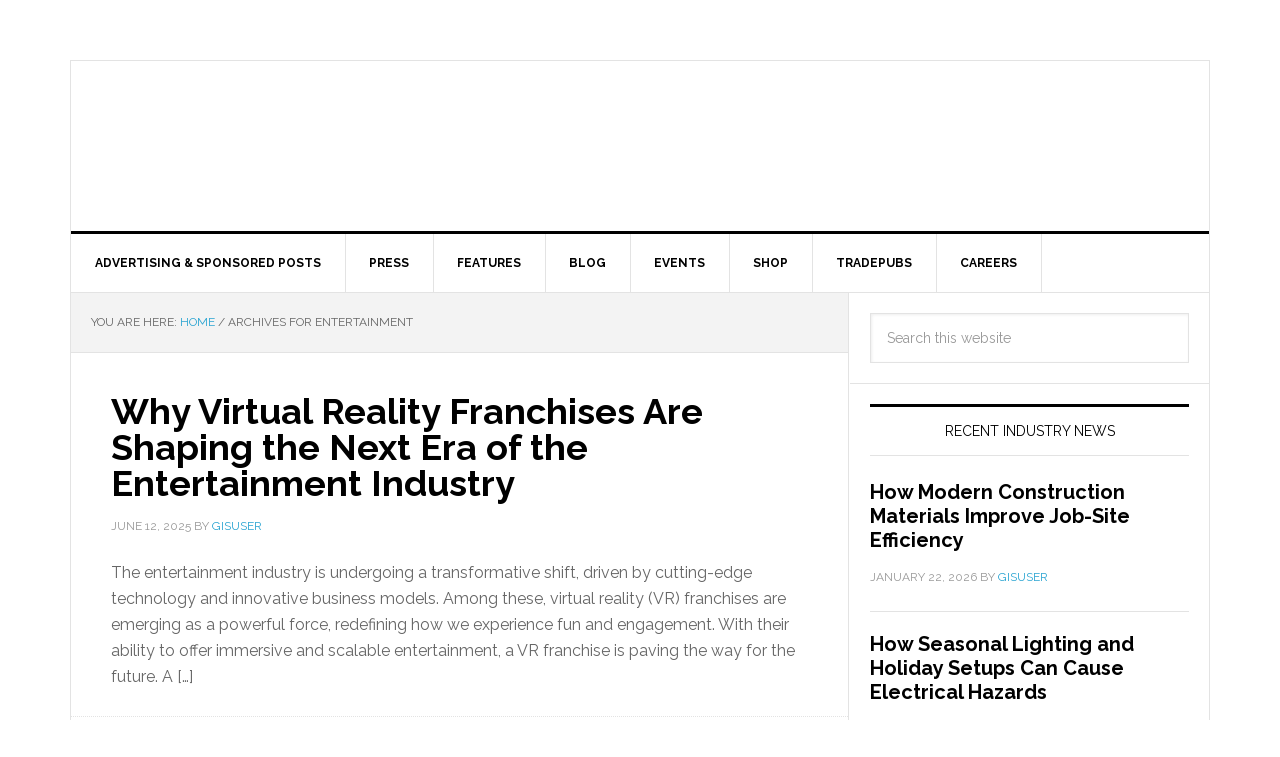

--- FILE ---
content_type: text/html; charset=utf-8
request_url: https://gisuser.com/tag/entertainment/?amp
body_size: 19093
content:
<!DOCTYPE html>
<html lang="en-US" amp="" data-amp-auto-lightbox-disable transformed="self;v=1" i-amphtml-layout="" i-amphtml-no-boilerplate="">
<head><meta charset="UTF-8"><meta name="viewport" content="width=device-width,minimum-scale=1"><link rel="preconnect" href="https://cdn.ampproject.org"><style amp-runtime="" i-amphtml-version="012512221826001">html{overflow-x:hidden!important}html.i-amphtml-fie{height:100%!important;width:100%!important}html:not([amp4ads]),html:not([amp4ads]) body{height:auto!important}html:not([amp4ads]) body{margin:0!important}body{-webkit-text-size-adjust:100%;-moz-text-size-adjust:100%;-ms-text-size-adjust:100%;text-size-adjust:100%}html.i-amphtml-singledoc.i-amphtml-embedded{-ms-touch-action:pan-y pinch-zoom;touch-action:pan-y pinch-zoom}html.i-amphtml-fie>body,html.i-amphtml-singledoc>body{overflow:visible!important}html.i-amphtml-fie:not(.i-amphtml-inabox)>body,html.i-amphtml-singledoc:not(.i-amphtml-inabox)>body{position:relative!important}html.i-amphtml-ios-embed-legacy>body{overflow-x:hidden!important;overflow-y:auto!important;position:absolute!important}html.i-amphtml-ios-embed{overflow-y:auto!important;position:static}#i-amphtml-wrapper{overflow-x:hidden!important;overflow-y:auto!important;position:absolute!important;top:0!important;left:0!important;right:0!important;bottom:0!important;margin:0!important;display:block!important}html.i-amphtml-ios-embed.i-amphtml-ios-overscroll,html.i-amphtml-ios-embed.i-amphtml-ios-overscroll>#i-amphtml-wrapper{-webkit-overflow-scrolling:touch!important}#i-amphtml-wrapper>body{position:relative!important;border-top:1px solid transparent!important}#i-amphtml-wrapper+body{visibility:visible}#i-amphtml-wrapper+body .i-amphtml-lightbox-element,#i-amphtml-wrapper+body[i-amphtml-lightbox]{visibility:hidden}#i-amphtml-wrapper+body[i-amphtml-lightbox] .i-amphtml-lightbox-element{visibility:visible}#i-amphtml-wrapper.i-amphtml-scroll-disabled,.i-amphtml-scroll-disabled{overflow-x:hidden!important;overflow-y:hidden!important}amp-instagram{padding:54px 0px 0px!important;background-color:#fff}amp-iframe iframe{box-sizing:border-box!important}[amp-access][amp-access-hide]{display:none}[subscriptions-dialog],body:not(.i-amphtml-subs-ready) [subscriptions-action],body:not(.i-amphtml-subs-ready) [subscriptions-section]{display:none!important}amp-experiment,amp-live-list>[update]{display:none}amp-list[resizable-children]>.i-amphtml-loading-container.amp-hidden{display:none!important}amp-list [fetch-error],amp-list[load-more] [load-more-button],amp-list[load-more] [load-more-end],amp-list[load-more] [load-more-failed],amp-list[load-more] [load-more-loading]{display:none}amp-list[diffable] div[role=list]{display:block}amp-story-page,amp-story[standalone]{min-height:1px!important;display:block!important;height:100%!important;margin:0!important;padding:0!important;overflow:hidden!important;width:100%!important}amp-story[standalone]{background-color:#000!important;position:relative!important}amp-story-page{background-color:#757575}amp-story .amp-active>div,amp-story .i-amphtml-loader-background{display:none!important}amp-story-page:not(:first-of-type):not([distance]):not([active]){transform:translateY(1000vh)!important}amp-autocomplete{position:relative!important;display:inline-block!important}amp-autocomplete>input,amp-autocomplete>textarea{padding:0.5rem;border:1px solid rgba(0,0,0,.33)}.i-amphtml-autocomplete-results,amp-autocomplete>input,amp-autocomplete>textarea{font-size:1rem;line-height:1.5rem}[amp-fx^=fly-in]{visibility:hidden}amp-script[nodom],amp-script[sandboxed]{position:fixed!important;top:0!important;width:1px!important;height:1px!important;overflow:hidden!important;visibility:hidden}
/*# sourceURL=/css/ampdoc.css*/[hidden]{display:none!important}.i-amphtml-element{display:inline-block}.i-amphtml-blurry-placeholder{transition:opacity 0.3s cubic-bezier(0.0,0.0,0.2,1)!important;pointer-events:none}[layout=nodisplay]:not(.i-amphtml-element){display:none!important}.i-amphtml-layout-fixed,[layout=fixed][width][height]:not(.i-amphtml-layout-fixed){display:inline-block;position:relative}.i-amphtml-layout-responsive,[layout=responsive][width][height]:not(.i-amphtml-layout-responsive),[width][height][heights]:not([layout]):not(.i-amphtml-layout-responsive),[width][height][sizes]:not(img):not([layout]):not(.i-amphtml-layout-responsive){display:block;position:relative}.i-amphtml-layout-intrinsic,[layout=intrinsic][width][height]:not(.i-amphtml-layout-intrinsic){display:inline-block;position:relative;max-width:100%}.i-amphtml-layout-intrinsic .i-amphtml-sizer{max-width:100%}.i-amphtml-intrinsic-sizer{max-width:100%;display:block!important}.i-amphtml-layout-container,.i-amphtml-layout-fixed-height,[layout=container],[layout=fixed-height][height]:not(.i-amphtml-layout-fixed-height){display:block;position:relative}.i-amphtml-layout-fill,.i-amphtml-layout-fill.i-amphtml-notbuilt,[layout=fill]:not(.i-amphtml-layout-fill),body noscript>*{display:block;overflow:hidden!important;position:absolute;top:0;left:0;bottom:0;right:0}body noscript>*{position:absolute!important;width:100%;height:100%;z-index:2}body noscript{display:inline!important}.i-amphtml-layout-flex-item,[layout=flex-item]:not(.i-amphtml-layout-flex-item){display:block;position:relative;-ms-flex:1 1 auto;flex:1 1 auto}.i-amphtml-layout-fluid{position:relative}.i-amphtml-layout-size-defined{overflow:hidden!important}.i-amphtml-layout-awaiting-size{position:absolute!important;top:auto!important;bottom:auto!important}i-amphtml-sizer{display:block!important}@supports (aspect-ratio:1/1){i-amphtml-sizer.i-amphtml-disable-ar{display:none!important}}.i-amphtml-blurry-placeholder,.i-amphtml-fill-content{display:block;height:0;max-height:100%;max-width:100%;min-height:100%;min-width:100%;width:0;margin:auto}.i-amphtml-layout-size-defined .i-amphtml-fill-content{position:absolute;top:0;left:0;bottom:0;right:0}.i-amphtml-replaced-content,.i-amphtml-screen-reader{padding:0!important;border:none!important}.i-amphtml-screen-reader{position:fixed!important;top:0px!important;left:0px!important;width:4px!important;height:4px!important;opacity:0!important;overflow:hidden!important;margin:0!important;display:block!important;visibility:visible!important}.i-amphtml-screen-reader~.i-amphtml-screen-reader{left:8px!important}.i-amphtml-screen-reader~.i-amphtml-screen-reader~.i-amphtml-screen-reader{left:12px!important}.i-amphtml-screen-reader~.i-amphtml-screen-reader~.i-amphtml-screen-reader~.i-amphtml-screen-reader{left:16px!important}.i-amphtml-unresolved{position:relative;overflow:hidden!important}.i-amphtml-select-disabled{-webkit-user-select:none!important;-ms-user-select:none!important;user-select:none!important}.i-amphtml-notbuilt,[layout]:not(.i-amphtml-element),[width][height][heights]:not([layout]):not(.i-amphtml-element),[width][height][sizes]:not(img):not([layout]):not(.i-amphtml-element){position:relative;overflow:hidden!important;color:transparent!important}.i-amphtml-notbuilt:not(.i-amphtml-layout-container)>*,[layout]:not([layout=container]):not(.i-amphtml-element)>*,[width][height][heights]:not([layout]):not(.i-amphtml-element)>*,[width][height][sizes]:not([layout]):not(.i-amphtml-element)>*{display:none}amp-img:not(.i-amphtml-element)[i-amphtml-ssr]>img.i-amphtml-fill-content{display:block}.i-amphtml-notbuilt:not(.i-amphtml-layout-container),[layout]:not([layout=container]):not(.i-amphtml-element),[width][height][heights]:not([layout]):not(.i-amphtml-element),[width][height][sizes]:not(img):not([layout]):not(.i-amphtml-element){color:transparent!important;line-height:0!important}.i-amphtml-ghost{visibility:hidden!important}.i-amphtml-element>[placeholder],[layout]:not(.i-amphtml-element)>[placeholder],[width][height][heights]:not([layout]):not(.i-amphtml-element)>[placeholder],[width][height][sizes]:not([layout]):not(.i-amphtml-element)>[placeholder]{display:block;line-height:normal}.i-amphtml-element>[placeholder].amp-hidden,.i-amphtml-element>[placeholder].hidden{visibility:hidden}.i-amphtml-element:not(.amp-notsupported)>[fallback],.i-amphtml-layout-container>[placeholder].amp-hidden,.i-amphtml-layout-container>[placeholder].hidden{display:none}.i-amphtml-layout-size-defined>[fallback],.i-amphtml-layout-size-defined>[placeholder]{position:absolute!important;top:0!important;left:0!important;right:0!important;bottom:0!important;z-index:1}amp-img[i-amphtml-ssr]:not(.i-amphtml-element)>[placeholder]{z-index:auto}.i-amphtml-notbuilt>[placeholder]{display:block!important}.i-amphtml-hidden-by-media-query{display:none!important}.i-amphtml-element-error{background:red!important;color:#fff!important;position:relative!important}.i-amphtml-element-error:before{content:attr(error-message)}i-amp-scroll-container,i-amphtml-scroll-container{position:absolute;top:0;left:0;right:0;bottom:0;display:block}i-amp-scroll-container.amp-active,i-amphtml-scroll-container.amp-active{overflow:auto;-webkit-overflow-scrolling:touch}.i-amphtml-loading-container{display:block!important;pointer-events:none;z-index:1}.i-amphtml-notbuilt>.i-amphtml-loading-container{display:block!important}.i-amphtml-loading-container.amp-hidden{visibility:hidden}.i-amphtml-element>[overflow]{cursor:pointer;position:relative;z-index:2;visibility:hidden;display:initial;line-height:normal}.i-amphtml-layout-size-defined>[overflow]{position:absolute}.i-amphtml-element>[overflow].amp-visible{visibility:visible}template{display:none!important}.amp-border-box,.amp-border-box *,.amp-border-box :after,.amp-border-box :before{box-sizing:border-box}amp-pixel{display:none!important}amp-analytics,amp-auto-ads,amp-story-auto-ads{position:fixed!important;top:0!important;width:1px!important;height:1px!important;overflow:hidden!important;visibility:hidden}amp-story{visibility:hidden!important}html.i-amphtml-fie>amp-analytics{position:initial!important}[visible-when-invalid]:not(.visible),form [submit-error],form [submit-success],form [submitting]{display:none}amp-accordion{display:block!important}@media (min-width:1px){:where(amp-accordion>section)>:first-child{margin:0;background-color:#efefef;padding-right:20px;border:1px solid #dfdfdf}:where(amp-accordion>section)>:last-child{margin:0}}amp-accordion>section{float:none!important}amp-accordion>section>*{float:none!important;display:block!important;overflow:hidden!important;position:relative!important}amp-accordion,amp-accordion>section{margin:0}amp-accordion:not(.i-amphtml-built)>section>:last-child{display:none!important}amp-accordion:not(.i-amphtml-built)>section[expanded]>:last-child{display:block!important}
/*# sourceURL=/css/ampshared.css*/</style><meta name="amp-to-amp-navigation" content="AMP-Redirect-To; AMP.navigateTo"><meta name="robots" content="index, follow, max-image-preview:large, max-snippet:-1, max-video-preview:-1"><meta property="og:locale" content="en_US"><meta property="og:type" content="article"><meta property="og:title" content="entertainment Archives - GIS user technology news"><meta property="og:url" content="https://gisuser.com/tag/entertainment/"><meta property="og:site_name" content="GIS user technology news"><meta name="twitter:card" content="summary_large_image"><meta name="generator" content="WordPress 6.4.7"><meta name="generator" content="Site Kit by Google 1.170.0"><meta name="generator" content="AMP Plugin v2.5.4; mode=transitional"><meta name="msapplication-TileImage" content="https://gisuser.com/wp-content/uploads/2025/09/cropped-gisuser-1-270x270.png"><link rel="preconnect" href="https://fonts.gstatic.com" crossorigin=""><link rel="dns-prefetch" href="https://fonts.gstatic.com"><link rel="preconnect" href="https://fonts.gstatic.com/" crossorigin=""><link rel="dns-prefetch" href="//fonts.googleapis.com"><link rel="dns-prefetch" href="//www.googletagmanager.com"><script async="" src="https://cdn.ampproject.org/v0.mjs" type="module" crossorigin="anonymous"></script><script async nomodule src="https://cdn.ampproject.org/v0.js" crossorigin="anonymous"></script><script src="https://cdn.ampproject.org/v0/amp-analytics-0.1.mjs" async="" custom-element="amp-analytics" type="module" crossorigin="anonymous"></script><script async nomodule src="https://cdn.ampproject.org/v0/amp-analytics-0.1.js" crossorigin="anonymous" custom-element="amp-analytics"></script><script src="https://cdn.ampproject.org/v0/amp-form-0.1.mjs" async="" custom-element="amp-form" type="module" crossorigin="anonymous"></script><script async nomodule src="https://cdn.ampproject.org/v0/amp-form-0.1.js" crossorigin="anonymous" custom-element="amp-form"></script><script src="https://cdn.ampproject.org/v0/amp-iframe-0.1.mjs" async="" custom-element="amp-iframe" type="module" crossorigin="anonymous"></script><script async nomodule src="https://cdn.ampproject.org/v0/amp-iframe-0.1.js" crossorigin="anonymous" custom-element="amp-iframe"></script><link rel="icon" href="https://gisuser.com/wp-content/uploads/2025/09/cropped-gisuser-1-32x32.png" sizes="32x32"><link rel="icon" href="https://gisuser.com/wp-content/uploads/2025/09/cropped-gisuser-1-192x192.png" sizes="192x192"><link crossorigin="anonymous" rel="stylesheet" id="google-fonts-css" href="https://fonts.googleapis.com/css?family=Raleway%3A400%2C700%7CPathway+Gothic+One&amp;ver=3.0.0" type="text/css" media="all"><style amp-custom="">amp-img.amp-wp-enforced-sizes{object-fit:contain}amp-iframe iframe,amp-iframe noscript,amp-img img,amp-img noscript{image-rendering:inherit;object-fit:inherit;object-position:inherit}article,aside,footer,header,main,nav,section{display:block}[hidden]{display:none}html{font-family:sans-serif;-ms-text-size-adjust:100%;-webkit-text-size-adjust:100%}body{margin:0}a:focus{outline:thin dotted}a:active,a:hover{outline:0}amp-img{border:0}input,select{font-family:inherit;font-size:100%;margin:0}input{line-height:normal}select{text-transform:none}html input[type="button"],input[type="reset"],input[type="submit"]{-webkit-appearance:button;cursor:pointer}html input[disabled]{cursor:default}input[type="checkbox"],input[type="radio"]{box-sizing:border-box;padding:0}input[type="search"]{-webkit-appearance:textfield;-moz-box-sizing:content-box;-webkit-box-sizing:content-box;box-sizing:content-box}input[type="search"]::-webkit-search-cancel-button,input[type="search"]::-webkit-search-decoration{-webkit-appearance:none}input::-moz-focus-inner{border:0;padding:0}*,input[type="search"]{-webkit-box-sizing:border-box;-moz-box-sizing:border-box;box-sizing:border-box}.entry-content:before,.entry:before,.nav-primary:before,.pagination:before,.site-container:before,.site-footer:before,.site-header:before,.site-inner:before,.widget:before,.wrap:before{content:" ";display:table}.entry-content:after,.entry:after,.nav-primary:after,.pagination:after,.site-container:after,.site-footer:after,.site-header:after,.site-inner:after,.widget:after,.wrap:after{clear:both;content:" ";display:table}html{font-size:62.5%}body{background-color:#f6f5f2;color:#666;font-family:"Raleway",sans-serif;font-size:16px;font-size:1.6rem;font-weight:400;line-height:1.625}a,input:focus,input[type="button"],input[type="reset"],input[type="submit"]{-webkit-transition:all .1s ease-in-out;-moz-transition:all .1s ease-in-out;-ms-transition:all .1s ease-in-out;-o-transition:all .1s ease-in-out;transition:all .1s ease-in-out}::-moz-selection{background-color:#000;color:#fff}::selection{background-color:#000;color:#fff}a{color:#f00;text-decoration:none}a amp-img{margin-bottom:-4px;margin-bottom:-.4rem}a:hover{color:#000}p{margin:0 0 24px;margin:0 0 2.4rem;padding:0}ul{margin:0;padding:0}h2,h4{color:#000;font-weight:700;line-height:1.2;margin:0 0 16px;margin:0 0 1.6rem}h2{font-size:30px;font-size:3rem}h4{font-size:20px;font-size:2rem}amp-iframe,amp-img{max-width:100%}amp-img{height:auto}.featured-content amp-img{width:auto}input,select{background-color:#fff;border:1px solid #e3e3e3;box-shadow:1px 1px 3px #eee inset;color:#999;font-size:14px;font-size:1.4rem;padding:16px;padding:1.6rem;width:100%}input[type="checkbox"],input[type="radio"],input[type="image"]{width:auto}input:focus{border:1px solid #999;outline:none}::-moz-placeholder{color:#999;opacity:1}::-webkit-input-placeholder{color:#999}input[type="button"],input[type="reset"],input[type="submit"]{background-color:#000;border:none;border-radius:3px;box-shadow:none;color:#fff;cursor:pointer;font-size:14px;font-size:1.4rem;line-height:1;padding:16px;padding:1.6rem;text-transform:uppercase;width:auto}input:hover[type="button"],input:hover[type="reset"],input:hover[type="submit"]{background-color:#f00;color:#fff}input[type="search"]::-webkit-search-cancel-button,input[type="search"]::-webkit-search-results-button{display:none}.site-container{background-color:#fff;border:1px solid #e3e3e3;margin:60px auto;margin:6rem auto;max-width:1140px}.site-inner{clear:both}.content{float:right;width:778px}.content-sidebar .content{border-right:1px solid #e3e3e3;float:left}.sidebar-primary{float:right;width:359px}.search-form{overflow:hidden}.search-form input[type="submit"]{border:0;clip:rect(0,0,0,0);height:1px;margin:-1px;padding:0;position:absolute;width:1px}.alignleft{float:left;text-align:left}.alignright{float:right;text-align:right}a.alignleft,a.alignright{max-width:100%}a.alignleft amp-img,amp-img.alignleft{margin:0 24px 16px 0;margin:0 2.4rem 1.6rem 0}a.alignright amp-img,amp-img.alignright{margin:0 0 24px 16px;margin:0 0 2.4rem 1.6rem}.breadcrumb{background-color:#f3f3f3;border-bottom:1px solid #e3e3e3;font-size:12px;font-size:1.2rem;margin:0;padding:20px;padding:2rem;text-transform:uppercase}.entry-title{font-size:36px;font-size:3.6rem;line-height:1}.entry-title a,.sidebar .widget-title a{color:#000}.entry-title a:hover{color:#f00}.widget-title{border-top:3px solid #000;border-bottom:1px solid #e3e3e3;color:#000;font-size:14px;font-size:1.4rem;font-weight:400;margin-bottom:24px;margin-bottom:2.4rem;padding:16px;padding:1.6rem;text-align:center;text-transform:uppercase}.widget{word-wrap:break-word}.featured-content .entry{margin-bottom:20px;margin-bottom:2rem;padding:0}.featured-content .entry-title{font-size:20px;font-size:2rem;line-height:1.2}.featured-content p{margin-bottom:20px;margin-bottom:2rem}amp-img#wpstats{display:none}.site-header{background-color:#fff}.site-header .wrap{padding:40px 0;padding:4rem 0}.title-area{float:left;padding-left:40px;padding-left:4rem;width:300px}.site-title{font-weight:700;font-weight:700;font-size:48px;font-size:4.8rem;line-height:1;margin:0;text-transform:uppercase}.site-title a,.site-title a:hover{color:#000}.site-description{color:#999;font-size:16px;font-size:1.6rem;font-weight:400;letter-spacing:2px;letter-spacing:.2rem;line-height:1;margin:10px 0 0;margin:1rem 0 0;text-transform:uppercase}.header-image .site-description,.header-image .site-title a{display:block;text-indent:-9999px}.header-image .site-title a{float:left;min-height:90px;width:100%}.header-image .site-title a:not(#_#_#_#_#_#_#_#_){background-position:top}.widget-area{word-wrap:break-word}.site-header .widget-area{float:right;padding-right:40px;padding-right:4rem;text-align:right;width:800px}.site-header .widget-area li{list-style-type:none}.site-header .search-form{float:right;margin-top:24px;margin-top:2.4rem}.genesis-nav-menu{clear:both;color:#000;font-size:12px;font-size:1.2rem;font-weight:700;line-height:1.5;width:100%}.genesis-nav-menu .menu-item{display:inline-block;text-align:left;margin-right:-4px}.genesis-nav-menu a{border-right:1px solid #e3e3e3;color:#000;display:block;padding:20px 24px;padding:2rem 2.4rem;position:relative}.genesis-nav-menu a:hover{background-color:#000;color:#fff}.genesis-nav-menu > .menu-item > a{text-transform:uppercase}.genesis-nav-menu .sub-menu{border-top:1px solid #e3e3e3;left:-9999px;opacity:0;position:absolute;-webkit-transition:opacity .4s ease-in-out;-moz-transition:opacity .4s ease-in-out;-ms-transition:opacity .4s ease-in-out;-o-transition:opacity .4s ease-in-out;transition:opacity .4s ease-in-out;width:200px;z-index:99}.genesis-nav-menu .sub-menu a{background-color:#fff;border:1px solid #e3e3e3;border-top:none;padding:12px 24px;padding:1.2rem 2.4rem;position:relative;width:200px}.genesis-nav-menu .sub-menu a:hover{background-color:#000;color:#fff}.genesis-nav-menu .sub-menu .sub-menu{margin:-44px 0 0 199px}.genesis-nav-menu .menu-item:hover{position:static}.genesis-nav-menu .menu-item:hover > .sub-menu{left:auto;opacity:1}.site-header .genesis-nav-menu a{border:none}.site-header .genesis-nav-menu .sub-menu a{border:1px solid #e3e3e3;border-top:none}.nav-primary{border-bottom:1px solid #e3e3e3;border-top:3px solid #000}.entry{border-bottom:1px solid #e3e3e3;padding:40px;padding:4rem}.entry-content p,.entry-content ul{margin-bottom:26px;margin-bottom:2.6rem}.entry-content ul{margin-left:40px;margin-left:4rem}.entry-content ul li{list-style-type:disc}.entry-content ul ul{margin-bottom:0}.entry-content .search-form{width:50%}.entry-meta{color:#999;font-size:12px;font-size:1.2rem;text-transform:uppercase}.entry-header .entry-meta{margin-bottom:24px;margin-bottom:2.4rem}.entry-footer .entry-meta{border-top:1px dotted #e3e3e3;margin:0 -40px;margin:0 -4rem;padding:32px 40px 8px;padding:3.2rem 4rem .8rem}.entry-categories,.entry-tags{display:block}.archive-pagination{clear:both;font-size:14px;font-size:1.4rem;margin:40px;margin:4rem}.archive-pagination li{display:inline}.archive-pagination li a{background-color:#000;color:#fff;cursor:pointer;display:inline-block;margin-bottom:4px;margin-bottom:.4rem;padding:8px 12px;padding:.8rem 1.2rem}.archive-pagination li a:hover{background-color:#f00;color:#fff}.sidebar li{border-bottom:1px dotted #e3e3e3;list-style-type:none;margin-bottom:12px;margin-bottom:1.2rem;padding-bottom:12px;padding-bottom:1.2rem;word-wrap:break-word}.sidebar li::before{content:"›";font-size:12px;font-size:1.2rem;margin:0 10px;margin:0 1rem}.sidebar li ul{border-top:1px dotted #e3e3e3;margin-top:12px;margin-top:1.2rem;padding-top:12px;padding-top:1.2rem}.sidebar ul > li:last-child{border-bottom:none;margin-bottom:0;padding-bottom:0}.sidebar .widget{background-color:#fff;border-bottom:1px solid #e3e3e3;padding:20px;padding:2rem}.site-footer{background-color:#000;border-top:1px solid #333;color:#999;font-size:14px;font-size:1.4rem;padding:40px 0;padding:4rem 0;text-align:center}.site-footer a{color:#aaa}.site-footer a:hover{color:#f00}.site-footer p{margin-bottom:0}.news-pro-blue .entry-title a:hover,.news-pro-blue .site-footer a:hover,.news-pro-blue a{color:#27a3d1}.news-pro-blue .entry-title a,.news-pro-blue .genesis-nav-menu a,.news-pro-blue .sidebar .widget-title a,.news-pro-blue .site-title a,.news-pro-blue .site-title a:hover,.news-pro-blue a:hover{color:#000}.news-pro-blue .genesis-nav-menu a:hover{color:#fff}.news-pro-blue .site-footer a{color:#aaa}.news-pro-blue .archive-pagination li a:hover,.news-pro-blue input:hover[type="button"],.news-pro-blue input:hover[type="reset"],.news-pro-blue input:hover[type="submit"]{background-color:#27a3d1}@media only screen and (max-width: 1188px){.site-container{max-width:960px}.content{width:658px}.site-header .widget-area{width:620px}.sidebar-primary{width:300px}.site-title{margin-top:0}}@media only screen and (max-width: 1023px){.site-container{max-width:780px;width:96%}.content,.sidebar-primary,.site-header .widget-area,.site-inner,.title-area,.wrap{width:100%}.site-header .title-area,.site-header .widget-area{padding:0}.site-header .title-area{padding-bottom:16px;padding-bottom:1.6rem}.site-header .wrap{padding:20px;padding:2rem}.genesis-nav-menu li,.site-header ul.genesis-nav-menu,.site-header .search-form{float:none}.genesis-nav-menu,.site-description,.site-header .search-form,.site-header .title-area,.site-header .widget-area,.site-title{text-align:center}.genesis-nav-menu a{border:none;padding:12px;padding:1.2rem}.site-container,.site-header .search-form{margin:16px auto;margin:1.6rem auto}.content{border:none}.site-footer{padding:24px;padding:2.4rem}.content-sidebar .content{border:none}}@media only screen and (max-width: 600px){.header-image .site-header .site-title a:not(#_#_#_#_#_#_#_#_){background-size:contain}.entry-title{font-size:26px;font-size:2.6rem}}:where(.wp-block-button__link){border-radius:9999px;box-shadow:none;padding:calc(.667em + 2px) calc(1.333em + 2px);text-decoration:none}:where(.wp-block-columns){margin-bottom:1.75em}:where(.wp-block-columns.has-background){padding:1.25em 2.375em}:where(.wp-block-post-comments input[type=submit]){border:none}:where(.wp-block-cover-image:not(.has-text-color)),:where(.wp-block-cover:not(.has-text-color)){color:#fff}:where(.wp-block-cover-image.is-light:not(.has-text-color)),:where(.wp-block-cover.is-light:not(.has-text-color)){color:#000}:where(.wp-block-file){margin-bottom:1.5em}:where(.wp-block-file__button){border-radius:2em;display:inline-block;padding:.5em 1em}:where(.wp-block-file__button):is(a):active,:where(.wp-block-file__button):is(a):focus,:where(.wp-block-file__button):is(a):hover,:where(.wp-block-file__button):is(a):visited{box-shadow:none;color:#fff;opacity:.85;text-decoration:none}@keyframes turn-on-visibility{0%{opacity:0}to{opacity:1}}@keyframes turn-off-visibility{0%{opacity:1;visibility:visible}99%{opacity:0;visibility:visible}to{opacity:0;visibility:hidden}}@keyframes lightbox-zoom-in{0%{transform:translate(calc(-50vw + var(--wp--lightbox-initial-left-position)),calc(-50vh + var(--wp--lightbox-initial-top-position))) scale(var(--wp--lightbox-scale))}to{transform:translate(-50%,-50%) scale(1)}}@keyframes lightbox-zoom-out{0%{transform:translate(-50%,-50%) scale(1);visibility:visible}99%{visibility:visible}to{transform:translate(calc(-50vw + var(--wp--lightbox-initial-left-position)),calc(-50vh + var(--wp--lightbox-initial-top-position))) scale(var(--wp--lightbox-scale));visibility:hidden}}:where(.wp-block-latest-comments:not([data-amp-original-style*=line-height] .wp-block-latest-comments__comment)){line-height:1.1}:where(.wp-block-latest-comments:not([data-amp-original-style*=line-height] .wp-block-latest-comments__comment-excerpt p)){line-height:1.8}ul{box-sizing:border-box}:where(.wp-block-navigation.has-background .wp-block-navigation-item a:not(.wp-element-button)),:where(.wp-block-navigation.has-background .wp-block-navigation-submenu a:not(.wp-element-button)){padding:.5em 1em}:where(.wp-block-navigation .wp-block-navigation__submenu-container .wp-block-navigation-item a:not(.wp-element-button)),:where(.wp-block-navigation .wp-block-navigation__submenu-container .wp-block-navigation-submenu a:not(.wp-element-button)),:where(.wp-block-navigation .wp-block-navigation__submenu-container .wp-block-navigation-submenu button.wp-block-navigation-item__content),:where(.wp-block-navigation .wp-block-navigation__submenu-container .wp-block-pages-list__item button.wp-block-navigation-item__content){padding:.5em 1em}@keyframes overlay-menu__fade-in-animation{0%{opacity:0;transform:translateY(.5em)}to{opacity:1;transform:translateY(0)}}:where(p.has-text-color:not(.has-link-color)) a{color:inherit}:where(.wp-block-post-excerpt){margin-bottom:var(--wp--style--block-gap);margin-top:var(--wp--style--block-gap)}:where(.wp-block-preformatted.has-background){padding:1.25em 2.375em}:where(.wp-block-pullquote){margin:0 0 1em}:where(.wp-block-search__button){border:1px solid #ccc;padding:6px 10px}:where(.wp-block-search__button-inside .wp-block-search__inside-wrapper){border:1px solid #949494;box-sizing:border-box;padding:4px}:where(.wp-block-search__button-inside .wp-block-search__inside-wrapper) :where(.wp-block-search__button){padding:4px 8px}:where(.wp-block-term-description){margin-bottom:var(--wp--style--block-gap);margin-top:var(--wp--style--block-gap)}:where(pre.wp-block-verse){font-family:inherit}.entry-content{counter-reset:footnotes}:root{--wp--preset--font-size--normal:16px;--wp--preset--font-size--huge:42px}.screen-reader-text{clip:rect(1px,1px,1px,1px);border:0;-webkit-clip-path:inset(50%);clip-path:inset(50%);height:1px;margin:-1px;overflow:hidden;padding:0;position:absolute;width:1px}.screen-reader-text:not(#_#_#_#_#_#_#_){word-wrap:normal}.screen-reader-text:focus{background-color:#ddd;-webkit-clip-path:none;clip-path:none;color:#444;display:block;font-size:1em;height:auto;left:5px;line-height:normal;padding:15px 23px 14px;text-decoration:none;top:5px;width:auto;z-index:100000}.screen-reader-text:focus:not(#_#_#_#_#_#_#_){clip:auto}html :where(.has-border-color){border-style:solid}html :where([data-amp-original-style*=border-top-color]){border-top-style:solid}html :where([data-amp-original-style*=border-right-color]){border-right-style:solid}html :where([data-amp-original-style*=border-bottom-color]){border-bottom-style:solid}html :where([data-amp-original-style*=border-left-color]){border-left-style:solid}html :where([data-amp-original-style*=border-width]){border-style:solid}html :where([data-amp-original-style*=border-top-width]){border-top-style:solid}html :where([data-amp-original-style*=border-right-width]){border-right-style:solid}html :where([data-amp-original-style*=border-bottom-width]){border-bottom-style:solid}html :where([data-amp-original-style*=border-left-width]){border-left-style:solid}html :where(amp-img[class*=wp-image-]),html :where(amp-anim[class*=wp-image-]){height:auto;max-width:100%}:where(figure){margin:0 0 1em}html :where(.is-position-sticky){--wp-admin--admin-bar--position-offset:var(--wp-admin--admin-bar--height,0px)}@media screen and (max-width:600px){html :where(.is-position-sticky){--wp-admin--admin-bar--position-offset:0px}}body{--wp--preset--color--black:#000;--wp--preset--color--cyan-bluish-gray:#abb8c3;--wp--preset--color--white:#fff;--wp--preset--color--pale-pink:#f78da7;--wp--preset--color--vivid-red:#cf2e2e;--wp--preset--color--luminous-vivid-orange:#ff6900;--wp--preset--color--luminous-vivid-amber:#fcb900;--wp--preset--color--light-green-cyan:#7bdcb5;--wp--preset--color--vivid-green-cyan:#00d084;--wp--preset--color--pale-cyan-blue:#8ed1fc;--wp--preset--color--vivid-cyan-blue:#0693e3;--wp--preset--color--vivid-purple:#9b51e0;--wp--preset--gradient--vivid-cyan-blue-to-vivid-purple:linear-gradient(135deg,rgba(6,147,227,1) 0%,#9b51e0 100%);--wp--preset--gradient--light-green-cyan-to-vivid-green-cyan:linear-gradient(135deg,#7adcb4 0%,#00d082 100%);--wp--preset--gradient--luminous-vivid-amber-to-luminous-vivid-orange:linear-gradient(135deg,rgba(252,185,0,1) 0%,rgba(255,105,0,1) 100%);--wp--preset--gradient--luminous-vivid-orange-to-vivid-red:linear-gradient(135deg,rgba(255,105,0,1) 0%,#cf2e2e 100%);--wp--preset--gradient--very-light-gray-to-cyan-bluish-gray:linear-gradient(135deg,#eee 0%,#a9b8c3 100%);--wp--preset--gradient--cool-to-warm-spectrum:linear-gradient(135deg,#4aeadc 0%,#9778d1 20%,#cf2aba 40%,#ee2c82 60%,#fb6962 80%,#fef84c 100%);--wp--preset--gradient--blush-light-purple:linear-gradient(135deg,#ffceec 0%,#9896f0 100%);--wp--preset--gradient--blush-bordeaux:linear-gradient(135deg,#fecda5 0%,#fe2d2d 50%,#6b003e 100%);--wp--preset--gradient--luminous-dusk:linear-gradient(135deg,#ffcb70 0%,#c751c0 50%,#4158d0 100%);--wp--preset--gradient--pale-ocean:linear-gradient(135deg,#fff5cb 0%,#b6e3d4 50%,#33a7b5 100%);--wp--preset--gradient--electric-grass:linear-gradient(135deg,#caf880 0%,#71ce7e 100%);--wp--preset--gradient--midnight:linear-gradient(135deg,#020381 0%,#2874fc 100%);--wp--preset--font-size--small:13px;--wp--preset--font-size--medium:20px;--wp--preset--font-size--large:36px;--wp--preset--font-size--x-large:42px;--wp--preset--spacing--20:.44rem;--wp--preset--spacing--30:.67rem;--wp--preset--spacing--40:1rem;--wp--preset--spacing--50:1.5rem;--wp--preset--spacing--60:2.25rem;--wp--preset--spacing--70:3.38rem;--wp--preset--spacing--80:5.06rem;--wp--preset--shadow--natural:6px 6px 9px rgba(0,0,0,.2);--wp--preset--shadow--deep:12px 12px 50px rgba(0,0,0,.4);--wp--preset--shadow--sharp:6px 6px 0px rgba(0,0,0,.2);--wp--preset--shadow--outlined:6px 6px 0px -3px rgba(255,255,255,1),6px 6px rgba(0,0,0,1);--wp--preset--shadow--crisp:6px 6px 0px rgba(0,0,0,1)}:where(.is-layout-flex){gap:.5em}:where(.is-layout-grid){gap:.5em}:where(.wp-block-columns.is-layout-flex){gap:2em}:where(.wp-block-columns.is-layout-grid){gap:2em}:where(.wp-block-post-template.is-layout-flex){gap:1.25em}:where(.wp-block-post-template.is-layout-grid){gap:1.25em}:where(.wp-block-post-template.is-layout-flex){gap:1.25em}:where(.wp-block-post-template.is-layout-grid){gap:1.25em}:where(.wp-block-columns.is-layout-flex){gap:2em}:where(.wp-block-columns.is-layout-grid){gap:2em}.site-title a:not(#_#_#_#_#_#_#_#_){background:url("https://gisuser.com/wp-content/uploads/2014/10/gu260x90.jpg") no-repeat}body.custom-background{background-color:#fff}#amp-mobile-version-switcher{left:0;position:absolute;width:100%;z-index:100}#amp-mobile-version-switcher>a{background-color:#444;border:0;color:#eaeaea;display:block;font-family:-apple-system,BlinkMacSystemFont,Segoe UI,Roboto,Oxygen-Sans,Ubuntu,Cantarell,Helvetica Neue,sans-serif;font-size:16px;font-weight:600;padding:15px 0;text-align:center;-webkit-text-decoration:none;text-decoration:none}#amp-mobile-version-switcher>a:active,#amp-mobile-version-switcher>a:focus,#amp-mobile-version-switcher>a:hover{-webkit-text-decoration:underline;text-decoration:underline}.amp-wp-b230e9d:not(#_#_#_#_#_){height:90px;width:728px}.amp-wp-b3bfe1b:not(#_#_#_#_#_){display:none;visibility:hidden}

/*# sourceURL=amp-custom.css */</style><link rel="canonical" href="https://gisuser.com/tag/entertainment/"><link rel="next" href="https://gisuser.com/tag/entertainment/page/2/"><script type="application/ld+json" class="yoast-schema-graph">{"@context":"https://schema.org","@graph":[{"@type":"CollectionPage","@id":"https://gisuser.com/tag/entertainment/","url":"https://gisuser.com/tag/entertainment/","name":"entertainment Archives - GIS user technology news","isPartOf":{"@id":"https://gisuser.com/#website"},"breadcrumb":{"@id":"https://gisuser.com/tag/entertainment/#breadcrumb"},"inLanguage":"en-US"},{"@type":"BreadcrumbList","@id":"https://gisuser.com/tag/entertainment/#breadcrumb","itemListElement":[{"@type":"ListItem","position":1,"name":"Home","item":"https://gisuser.com/"},{"@type":"ListItem","position":2,"name":"entertainment"}]},{"@type":"WebSite","@id":"https://gisuser.com/#website","url":"https://gisuser.com/","name":"GIS user technology news","description":"News, Business, AI, Technology, IOS, Android, Google, Mobile, GIS, Crypto Currency, Economics","alternateName":"GIS user","potentialAction":[{"@type":"SearchAction","target":{"@type":"EntryPoint","urlTemplate":"https://gisuser.com/?s={search_term_string}"},"query-input":{"@type":"PropertyValueSpecification","valueRequired":true,"valueName":"search_term_string"}}],"inLanguage":"en-US"}]}</script><link rel="alternate" type="application/rss+xml" title="GIS user technology news » Feed" href="https://gisuser.com/feed/"><link rel="alternate" type="application/rss+xml" title="GIS user technology news » Comments Feed" href="https://gisuser.com/comments/feed/"><link rel="alternate" type="application/rss+xml" title="GIS user technology news » entertainment Tag Feed" href="https://gisuser.com/tag/entertainment/feed/"><link rel="https://api.w.org/" href="https://gisuser.com/wp-json/"><link rel="alternate" type="application/json" href="https://gisuser.com/wp-json/wp/v2/tags/21972"><link rel="EditURI" type="application/rsd+xml" title="RSD" href="https://gisuser.com/xmlrpc.php?rsd"><link rel="apple-touch-icon" href="https://gisuser.com/wp-content/uploads/2025/09/cropped-gisuser-1-180x180.png"><title>entertainment Archives - GIS user technology news</title></head>
<body class="archive tag tag-entertainment tag-21972 custom-background custom-header header-image content-sidebar genesis-breadcrumbs-visible genesis-footer-widgets-hidden news-pro-blue"><amp-pixel src="https://www.facebook.com/tr?id=206295850193546&amp;ev=PageView&amp;noscript=1" layout="nodisplay" class="i-amphtml-layout-nodisplay" hidden="hidden" i-amphtml-layout="nodisplay"></amp-pixel><div class="site-container"><header class="site-header"><div class="wrap"><div class="title-area"><p class="site-title"><a href="https://gisuser.com/?amp">GIS user technology news</a></p><p class="site-description">News, Business, AI, Technology, IOS, Android, Google, Mobile, GIS, Crypto Currency, Economics</p></div><div class="widget-area header-widget-area"><section id="text-36" class="widget widget_text"><div class="widget-wrap">			<div class="textwidget">
<div id="div-gpt-ad-1479307624425-0" data-amp-original-style="height:90px; width:728px;" class="amp-wp-b230e9d">

</div></div>
		</div></section>
</div></div></header><nav class="nav-primary" aria-label="Main"><div class="wrap"><ul id="menu-main" class="menu genesis-nav-menu menu-primary"><li id="menu-item-50238" class="menu-item menu-item-type-post_type menu-item-object-page menu-item-has-children menu-item-50238"><a href="https://gisuser.com/advertise/?amp"><span>Advertising &amp; Sponsored Posts</span></a>
<ul class="sub-menu">
	<li id="menu-item-42004" class="menu-item menu-item-type-post_type menu-item-object-page menu-item-42004"><a href="https://gisuser.com/advertise/?amp"><span>Advertising &amp; Sponsored Posts</span></a></li>
	<li id="menu-item-83277" class="menu-item menu-item-type-post_type menu-item-object-page menu-item-83277"><a href="https://gisuser.com/about-spatial-media/submit-press/?amp"><span>Submit Press</span></a></li>
</ul>
</li>
<li id="menu-item-39513" class="menu-item menu-item-type-taxonomy menu-item-object-category menu-item-has-children menu-item-39513"><a title="Press" href="https://gisuser.com/category/press-2/?amp"><span>PRESS</span></a>
<ul class="sub-menu">
	<li id="menu-item-42296" class="menu-item menu-item-type-post_type menu-item-object-page menu-item-42296"><a href="https://gisuser.com/about-spatial-media/submit-press/?amp"><span>Submit PR</span></a></li>
	<li id="menu-item-56712" class="menu-item menu-item-type-taxonomy menu-item-object-category menu-item-56712"><a href="https://gisuser.com/category/front-page/top-press/?amp"><span>Top Press</span></a></li>
	<li id="menu-item-45801" class="menu-item menu-item-type-taxonomy menu-item-object-category menu-item-45801"><a href="https://gisuser.com/category/gis-news/c55-business/?amp"><span>Business</span></a></li>
	<li id="menu-item-57426" class="menu-item menu-item-type-taxonomy menu-item-object-category menu-item-57426"><a href="https://gisuser.com/category/gis-news/gis-geo-tech-software/?amp"><span>Software</span></a></li>
	<li id="menu-item-57427" class="menu-item menu-item-type-taxonomy menu-item-object-category menu-item-57427"><a href="https://gisuser.com/category/gis-news/c289-hardware/?amp"><span>Hardware</span></a></li>
	<li id="menu-item-48181" class="menu-item menu-item-type-taxonomy menu-item-object-category menu-item-48181"><a href="https://gisuser.com/category/press-2/uavuas/?amp"><span>UAV News</span></a></li>
	<li id="menu-item-57428" class="menu-item menu-item-type-taxonomy menu-item-object-category menu-item-57428"><a href="https://gisuser.com/category/gis-news/c330-mobile-technology/?amp"><span>Mobile Technology</span></a></li>
</ul>
</li>
<li id="menu-item-40778" class="menu-item menu-item-type-taxonomy menu-item-object-category menu-item-has-children menu-item-40778"><a href="https://gisuser.com/category/features-3/?amp"><span>FEATURES</span></a>
<ul class="sub-menu">
	<li id="menu-item-77409" class="menu-item menu-item-type-taxonomy menu-item-object-category menu-item-77409"><a href="https://gisuser.com/category/blog-3/around-the-web/?amp"><span>Around the Web</span></a></li>
	<li id="menu-item-42687" class="menu-item menu-item-type-taxonomy menu-item-object-category menu-item-42687"><a href="https://gisuser.com/category/features-3/social-media-features/?amp"><span>Social Media Features</span></a></li>
	<li id="menu-item-40802" class="menu-item menu-item-type-taxonomy menu-item-object-category menu-item-40802"><a href="https://gisuser.com/category/features-3/experts-features-3/?amp"><span>EXPERTS &amp; Guests</span></a></li>
	<li id="menu-item-75735" class="menu-item menu-item-type-taxonomy menu-item-object-category menu-item-75735"><a href="https://gisuser.com/category/tips/?amp"><span>Tips</span></a></li>
	<li id="menu-item-42309" class="menu-item menu-item-type-taxonomy menu-item-object-category menu-item-42309"><a href="https://gisuser.com/category/press-2/infographics/?amp"><span>Infographics</span></a></li>
</ul>
</li>
<li id="menu-item-83348" class="menu-item menu-item-type-taxonomy menu-item-object-category menu-item-83348"><a href="https://gisuser.com/category/blog-3/around-the-web/?amp"><span>Blog</span></a></li>
<li id="menu-item-39592" class="menu-item menu-item-type-taxonomy menu-item-object-category menu-item-39592"><a href="https://gisuser.com/category/press-2/events-press-2/?amp"><span>Events</span></a></li>
<li id="menu-item-67864" class="menu-item menu-item-type-custom menu-item-object-custom menu-item-67864"><a title="shop" href="https://shop.spreadshirt.com/geogeek-gear/"><span>Shop</span></a></li>
<li id="menu-item-71913" class="menu-item menu-item-type-custom menu-item-object-custom menu-item-71913"><a href="https://symbiandevzone.tradepub.com/category/information-technology/1207/"><span>Tradepubs</span></a></li>
<li id="menu-item-39520" class="menu-item menu-item-type-custom menu-item-object-custom menu-item-39520"><a href="http://geojobs.biz"><span>CAREERS</span></a></li>
</ul></div></nav><div class="site-inner"><div class="content-sidebar-wrap"><main class="content"><div class="breadcrumb">You are here: <span class="breadcrumb-link-wrap"><a class="breadcrumb-link" href="https://gisuser.com/?amp"><span class="breadcrumb-link-text-wrap">Home</span></a><meta></span> <span aria-label="breadcrumb separator">/</span> Archives for entertainment</div><article class="post-102182 post type-post status-publish format-standard category-around-the-web tag-are tag-around tag-entertainment tag-era tag-franchises tag-industry tag-next tag-reality tag-shaping tag-the tag-virtual tag-web tag-why entry" aria-label="Why Virtual Reality Franchises Are Shaping the Next Era of the Entertainment Industry"><header class="entry-header"><h2 class="entry-title"><a class="entry-title-link" rel="bookmark" href="https://gisuser.com/2025/06/why-virtual-reality-franchises-are-shaping-the-next-era-of-the-entertainment-industry/amp/">Why Virtual Reality Franchises Are Shaping the Next Era of the Entertainment Industry</a></h2>
<p class="entry-meta"><time class="entry-time">June 12, 2025</time> By <span class="entry-author"><a href="https://gisuser.com/author/gisuser/?amp" class="entry-author-link" rel="author"><span class="entry-author-name">GISuser</span></a></span>  </p></header><div class="entry-content"><p>The entertainment industry is undergoing a transformative shift, driven by cutting-edge technology and innovative business models. Among these, virtual reality (VR) franchises are emerging as a powerful force, redefining how we experience fun and engagement. With their ability to offer immersive and scalable entertainment, a VR franchise is paving the way for the future. A […]</p>
</div><footer class="entry-footer"><p class="entry-meta"><span class="entry-categories">Filed Under: <a href="https://gisuser.com/category/blog-3/around-the-web/?amp" rel="category tag">Around the Web</a></span> <span class="entry-tags">Tagged With: <a href="https://gisuser.com/tag/are/?amp" rel="tag">are</a>, <a href="https://gisuser.com/tag/around/?amp" rel="tag">around</a>, <a href="https://gisuser.com/tag/entertainment/?amp" rel="tag">entertainment</a>, <a href="https://gisuser.com/tag/era/?amp" rel="tag">era</a>, <a href="https://gisuser.com/tag/franchises/?amp" rel="tag">franchises</a>, <a href="https://gisuser.com/tag/industry/?amp" rel="tag">Industry</a>, <a href="https://gisuser.com/tag/next/?amp" rel="tag">next</a>, <a href="https://gisuser.com/tag/reality/?amp" rel="tag">reality</a>, <a href="https://gisuser.com/tag/shaping/?amp" rel="tag">shaping</a>, <a href="https://gisuser.com/tag/the/?amp" rel="tag">the</a>, <a href="https://gisuser.com/tag/virtual/?amp" rel="tag">virtual</a>, <a href="https://gisuser.com/tag/web/?amp" rel="tag">web</a>, <a href="https://gisuser.com/tag/why/?amp" rel="tag">why</a></span></p></footer></article><article class="post-101437 post type-post status-publish format-standard category-around-the-web tag-are tag-around tag-casinos tag-entertainment tag-for tag-new tag-online tag-the tag-tourists tag-turning tag-web tag-why tag-york entry" aria-label="Why Tourists Are Turning to Online Casinos in New York for Entertainment"><header class="entry-header"><h2 class="entry-title"><a class="entry-title-link" rel="bookmark" href="https://gisuser.com/2025/05/why-tourists-are-turning-to-online-casinos-in-new-york-for-entertainment/amp/">Why Tourists Are Turning to Online Casinos in New York for Entertainment</a></h2>
<p class="entry-meta"><time class="entry-time">May 8, 2025</time> By <span class="entry-author"><a href="https://gisuser.com/author/gisuser/?amp" class="entry-author-link" rel="author"><span class="entry-author-name">GISuser</span></a></span>  </p></header><div class="entry-content"><p>New York City has always been a magnet for global travelers, offering a rich blend of culture, history, food, and entertainment. But as digital trends reshape how we unwind, a surprising new trend is emerging: tourists are increasingly embracing online casinos as a go-to entertainment option during their stay in the Empire State.  With legal […]</p>
</div><footer class="entry-footer"><p class="entry-meta"><span class="entry-categories">Filed Under: <a href="https://gisuser.com/category/blog-3/around-the-web/?amp" rel="category tag">Around the Web</a></span> <span class="entry-tags">Tagged With: <a href="https://gisuser.com/tag/are/?amp" rel="tag">are</a>, <a href="https://gisuser.com/tag/around/?amp" rel="tag">around</a>, <a href="https://gisuser.com/tag/casinos/?amp" rel="tag">casinos</a>, <a href="https://gisuser.com/tag/entertainment/?amp" rel="tag">entertainment</a>, <a href="https://gisuser.com/tag/for/?amp" rel="tag">for</a>, <a href="https://gisuser.com/tag/new/?amp" rel="tag">New</a>, <a href="https://gisuser.com/tag/online/?amp" rel="tag">online</a>, <a href="https://gisuser.com/tag/the/?amp" rel="tag">the</a>, <a href="https://gisuser.com/tag/tourists/?amp" rel="tag">tourists</a>, <a href="https://gisuser.com/tag/turning/?amp" rel="tag">turning</a>, <a href="https://gisuser.com/tag/web/?amp" rel="tag">web</a>, <a href="https://gisuser.com/tag/why/?amp" rel="tag">why</a>, <a href="https://gisuser.com/tag/york/?amp" rel="tag">york</a></span></p></footer></article><article class="post-100717 post type-post status-publish format-standard category-around-the-web tag-advancement tag-around tag-entertainment tag-from tag-full tag-immersion tag-stepping tag-the tag-vr tag-web entry has-post-thumbnail" aria-label="The Advancement of VR: Stepping Up From Entertainment To Full Immersion"><header class="entry-header"><h2 class="entry-title"><a class="entry-title-link" rel="bookmark" href="https://gisuser.com/2025/04/the-advancement-of-vr-stepping-up-from-entertainment-to-full-immersion/amp/">The Advancement of VR: Stepping Up From Entertainment To Full Immersion</a></h2>
<p class="entry-meta"><time class="entry-time">April 11, 2025</time> By <span class="entry-author"><a href="https://gisuser.com/author/gisuser/?amp" class="entry-author-link" rel="author"><span class="entry-author-name">GISuser</span></a></span>  </p></header><div class="entry-content"><a class="entry-image-link" href="https://gisuser.com/2025/04/the-advancement-of-vr-stepping-up-from-entertainment-to-full-immersion/amp/" aria-hidden="true" tabindex="-1"><amp-img width="150" height="150" src="https://gisuser.com/wp-content/uploads/2025/04/Screenshot-2025-04-11-at-11.06.15%E2%80%AFAM-150x150.png" class="alignleft post-image entry-image amp-wp-enforced-sizes i-amphtml-layout-intrinsic i-amphtml-layout-size-defined" alt="" srcset="https://gisuser.com/wp-content/uploads/2025/04/Screenshot-2025-04-11-at-11.06.15 AM-150x150.png 150w, https://gisuser.com/wp-content/uploads/2025/04/Screenshot-2025-04-11-at-11.06.15 AM-144x144.png 144w" sizes="(max-width: 150px) 100vw, 150px" layout="intrinsic" disable-inline-width="" i-amphtml-layout="intrinsic"><i-amphtml-sizer slot="i-amphtml-svc" class="i-amphtml-sizer"><img alt="" aria-hidden="true" class="i-amphtml-intrinsic-sizer" role="presentation" src="[data-uri]"></i-amphtml-sizer><noscript><img width="150" height="150" src="https://gisuser.com/wp-content/uploads/2025/04/Screenshot-2025-04-11-at-11.06.15%E2%80%AFAM-150x150.png" alt="" decoding="async" srcset="https://gisuser.com/wp-content/uploads/2025/04/Screenshot-2025-04-11-at-11.06.15 AM-150x150.png 150w, https://gisuser.com/wp-content/uploads/2025/04/Screenshot-2025-04-11-at-11.06.15 AM-144x144.png 144w" sizes="(max-width: 150px) 100vw, 150px"></noscript></amp-img></a><p>Prelogue: The Room That Isn’t There Close your eyes. Try to envision a world where space bends at your will. Where walls glow whenever you focus too much. Where your hands are captured, your gaze is followed, your breath moves the scene. Your imagination does not stop here. This is virtual reality and it is […]</p>
</div><footer class="entry-footer"><p class="entry-meta"><span class="entry-categories">Filed Under: <a href="https://gisuser.com/category/blog-3/around-the-web/?amp" rel="category tag">Around the Web</a></span> <span class="entry-tags">Tagged With: <a href="https://gisuser.com/tag/advancement/?amp" rel="tag">advancement</a>, <a href="https://gisuser.com/tag/around/?amp" rel="tag">around</a>, <a href="https://gisuser.com/tag/entertainment/?amp" rel="tag">entertainment</a>, <a href="https://gisuser.com/tag/from/?amp" rel="tag">from</a>, <a href="https://gisuser.com/tag/full/?amp" rel="tag">full</a>, <a href="https://gisuser.com/tag/immersion/?amp" rel="tag">immersion</a>, <a href="https://gisuser.com/tag/stepping/?amp" rel="tag">stepping</a>, <a href="https://gisuser.com/tag/the/?amp" rel="tag">the</a>, <a href="https://gisuser.com/tag/vr/?amp" rel="tag">VR</a>, <a href="https://gisuser.com/tag/web/?amp" rel="tag">web</a></span></p></footer></article><article class="post-100661 post type-post status-publish format-standard category-around-the-web tag-and tag-around tag-business tag-cons tag-entertainment tag-industry tag-opening tag-pros tag-the tag-web entry" aria-label="Opening a Business in the Entertainment Industry: Pros and Cons"><header class="entry-header"><h2 class="entry-title"><a class="entry-title-link" rel="bookmark" href="https://gisuser.com/2025/04/opening-a-business-in-the-entertainment-industry-pros-and-cons/amp/">Opening a Business in the Entertainment Industry: Pros and Cons</a></h2>
<p class="entry-meta"><time class="entry-time">April 10, 2025</time> By <span class="entry-author"><a href="https://gisuser.com/author/gisuser/?amp" class="entry-author-link" rel="author"><span class="entry-author-name">GISuser</span></a></span>  </p></header><div class="entry-content"><p>The entertainment industry is a vibrant and ever-evolving sector, offering entrepreneurs a chance to tap into people’s desire for fun and excitement. Whether it’s launching a unique attraction or a creative venue, starting a business in this field can be rewarding — but it’s not without its challenges. In this article, we’ll dive into the […]</p>
</div><footer class="entry-footer"><p class="entry-meta"><span class="entry-categories">Filed Under: <a href="https://gisuser.com/category/blog-3/around-the-web/?amp" rel="category tag">Around the Web</a></span> <span class="entry-tags">Tagged With: <a href="https://gisuser.com/tag/and/?amp" rel="tag">AND</a>, <a href="https://gisuser.com/tag/around/?amp" rel="tag">around</a>, <a href="https://gisuser.com/tag/business/?amp" rel="tag">business:</a>, <a href="https://gisuser.com/tag/cons/?amp" rel="tag">cons</a>, <a href="https://gisuser.com/tag/entertainment/?amp" rel="tag">entertainment</a>, <a href="https://gisuser.com/tag/industry/?amp" rel="tag">Industry</a>, <a href="https://gisuser.com/tag/opening/?amp" rel="tag">opening</a>, <a href="https://gisuser.com/tag/pros/?amp" rel="tag">pros</a>, <a href="https://gisuser.com/tag/the/?amp" rel="tag">the</a>, <a href="https://gisuser.com/tag/web/?amp" rel="tag">web</a></span></p></footer></article><article class="post-100613 post type-post status-publish format-standard category-around-the-web tag-around tag-aussies tag-became tag-entertainment tag-for tag-how tag-many tag-politics tag-the tag-web entry" aria-label="How Politics Became Entertainment for Many Aussies"><header class="entry-header"><h2 class="entry-title"><a class="entry-title-link" rel="bookmark" href="https://gisuser.com/2025/04/how-politics-became-entertainment-for-many-aussies/amp/">How Politics Became Entertainment for Many Aussies</a></h2>
<p class="entry-meta"><time class="entry-time">April 8, 2025</time> By <span class="entry-author"><a href="https://gisuser.com/author/gisuser/?amp" class="entry-author-link" rel="author"><span class="entry-author-name">GISuser</span></a></span>  </p></header><div class="entry-content"><p>In recent years, Australian politics has transformed into a spectacle that closely resembles the drama and excitement of mainstream entertainment. Once seen as a dry and policy-driven arena, politics has increasingly taken on characteristics of reality television, featuring larger-than-life personalities, high-stakes confrontations, and dramatic twists that captivate the public. This shift has been driven by […]</p>
</div><footer class="entry-footer"><p class="entry-meta"><span class="entry-categories">Filed Under: <a href="https://gisuser.com/category/blog-3/around-the-web/?amp" rel="category tag">Around the Web</a></span> <span class="entry-tags">Tagged With: <a href="https://gisuser.com/tag/around/?amp" rel="tag">around</a>, <a href="https://gisuser.com/tag/aussies/?amp" rel="tag">aussies</a>, <a href="https://gisuser.com/tag/became/?amp" rel="tag">became</a>, <a href="https://gisuser.com/tag/entertainment/?amp" rel="tag">entertainment</a>, <a href="https://gisuser.com/tag/for/?amp" rel="tag">for</a>, <a href="https://gisuser.com/tag/how/?amp" rel="tag">how</a>, <a href="https://gisuser.com/tag/many/?amp" rel="tag">many</a>, <a href="https://gisuser.com/tag/politics/?amp" rel="tag">politics</a>, <a href="https://gisuser.com/tag/the/?amp" rel="tag">the</a>, <a href="https://gisuser.com/tag/web/?amp" rel="tag">web</a></span></p></footer></article><article class="post-99862 post type-post status-publish format-standard category-around-the-web tag-and tag-around tag-attract tag-business tag-customers tag-entertainment tag-how tag-increase tag-innovation tag-profits tag-technology tag-the tag-use tag-web entry" aria-label="Innovation in the entertainment business: how to use technology to attract customers and increase profits"><header class="entry-header"><h2 class="entry-title"><a class="entry-title-link" rel="bookmark" href="https://gisuser.com/2025/03/innovation-in-the-entertainment-business-how-to-use-technology-to-attract-customers-and-increase-profits/amp/">Innovation in the entertainment business: how to use technology to attract customers and increase profits</a></h2>
<p class="entry-meta"><time class="entry-time">March 12, 2025</time> By <span class="entry-author"><a href="https://gisuser.com/author/gisuser/?amp" class="entry-author-link" rel="author"><span class="entry-author-name">GISuser</span></a></span>  </p></header><div class="entry-content"><p>The entertainment industry is in a constant state of flux, driven by technological advancements and shifting consumer preferences. To remain competitive and draw in customers, businesses must embrace innovation and harness the power of cutting-edge technologies.</p>
</div><footer class="entry-footer"><p class="entry-meta"><span class="entry-categories">Filed Under: <a href="https://gisuser.com/category/blog-3/around-the-web/?amp" rel="category tag">Around the Web</a></span> <span class="entry-tags">Tagged With: <a href="https://gisuser.com/tag/and/?amp" rel="tag">AND</a>, <a href="https://gisuser.com/tag/around/?amp" rel="tag">around</a>, <a href="https://gisuser.com/tag/attract/?amp" rel="tag">attract</a>, <a href="https://gisuser.com/tag/business/?amp" rel="tag">business:</a>, <a href="https://gisuser.com/tag/customers/?amp" rel="tag">customers</a>, <a href="https://gisuser.com/tag/entertainment/?amp" rel="tag">entertainment</a>, <a href="https://gisuser.com/tag/how/?amp" rel="tag">how</a>, <a href="https://gisuser.com/tag/increase/?amp" rel="tag">increase</a>, <a href="https://gisuser.com/tag/innovation/?amp" rel="tag">innovation</a>, <a href="https://gisuser.com/tag/profits/?amp" rel="tag">profits?</a>, <a href="https://gisuser.com/tag/technology/?amp" rel="tag">Technology</a>, <a href="https://gisuser.com/tag/the/?amp" rel="tag">the</a>, <a href="https://gisuser.com/tag/use/?amp" rel="tag">use</a>, <a href="https://gisuser.com/tag/web/?amp" rel="tag">web</a></span></p></footer></article><article class="post-95725 post type-post status-publish format-standard category-around-the-web tag-are tag-around tag-entertainment tag-how tag-identities tag-shaping tag-the tag-virtual tag-web entry" aria-label="How Virtual Identities Are Shaping Entertainment"><header class="entry-header"><h2 class="entry-title"><a class="entry-title-link" rel="bookmark" href="https://gisuser.com/2024/10/how-virtual-identities-are-shaping-entertainment/amp/">How Virtual Identities Are Shaping Entertainment</a></h2>
<p class="entry-meta"><time class="entry-time">October 2, 2024</time> By <span class="entry-author"><a href="https://gisuser.com/author/gisuser/?amp" class="entry-author-link" rel="author"><span class="entry-author-name">GISuser</span></a></span>  </p></header><div class="entry-content"><p>In today’s digital age, where the internet shapes much of the entertainment landscape, a fascinating trend has emerged: VTubers, or virtual YouTubers. These online creators use animated avatars, driven by motion capture technology, to interact with their audiences in real time. It’s a concept that started relatively small but has rapidly grown into a global […]</p>
</div><footer class="entry-footer"><p class="entry-meta"><span class="entry-categories">Filed Under: <a href="https://gisuser.com/category/blog-3/around-the-web/?amp" rel="category tag">Around the Web</a></span> <span class="entry-tags">Tagged With: <a href="https://gisuser.com/tag/are/?amp" rel="tag">are</a>, <a href="https://gisuser.com/tag/around/?amp" rel="tag">around</a>, <a href="https://gisuser.com/tag/entertainment/?amp" rel="tag">entertainment</a>, <a href="https://gisuser.com/tag/how/?amp" rel="tag">how</a>, <a href="https://gisuser.com/tag/identities/?amp" rel="tag">identities</a>, <a href="https://gisuser.com/tag/shaping/?amp" rel="tag">shaping</a>, <a href="https://gisuser.com/tag/the/?amp" rel="tag">the</a>, <a href="https://gisuser.com/tag/virtual/?amp" rel="tag">virtual</a>, <a href="https://gisuser.com/tag/web/?amp" rel="tag">web</a></span></p></footer></article><article class="post-94572 post type-post status-publish format-standard category-around-the-web category-sports-2 tag-and tag-around tag-engagement tag-entertainment tag-fan tag-for tag-revolutionizing tag-sports tag-technology tag-the tag-web entry has-post-thumbnail" aria-label="Technology is Revolutionizing Fan Engagement for Sports and Entertainment"><header class="entry-header"><h2 class="entry-title"><a class="entry-title-link" rel="bookmark" href="https://gisuser.com/2024/08/technology-is-revolutionizing-fan-engagement-for-sports-and-entertainment/amp/">Technology is Revolutionizing Fan Engagement for Sports and Entertainment</a></h2>
<p class="entry-meta"><time class="entry-time">August 29, 2024</time> By <span class="entry-author"><a href="https://gisuser.com/author/gisuser/?amp" class="entry-author-link" rel="author"><span class="entry-author-name">GISuser</span></a></span>  </p></header><div class="entry-content"><a class="entry-image-link" href="https://gisuser.com/2024/08/technology-is-revolutionizing-fan-engagement-for-sports-and-entertainment/amp/" aria-hidden="true" tabindex="-1"><amp-img width="150" height="150" src="https://gisuser.com/wp-content/uploads/2024/08/Screenshot-2024-08-29-at-10.13.27%E2%80%AFAM-150x150.png" class="alignleft post-image entry-image amp-wp-enforced-sizes i-amphtml-layout-intrinsic i-amphtml-layout-size-defined" alt="" srcset="https://gisuser.com/wp-content/uploads/2024/08/Screenshot-2024-08-29-at-10.13.27 AM-150x150.png 150w, https://gisuser.com/wp-content/uploads/2024/08/Screenshot-2024-08-29-at-10.13.27 AM-144x144.png 144w" sizes="(max-width: 150px) 100vw, 150px" layout="intrinsic" disable-inline-width="" i-amphtml-layout="intrinsic"><i-amphtml-sizer slot="i-amphtml-svc" class="i-amphtml-sizer"><img alt="" aria-hidden="true" class="i-amphtml-intrinsic-sizer" role="presentation" src="[data-uri]"></i-amphtml-sizer><noscript><img width="150" height="150" src="https://gisuser.com/wp-content/uploads/2024/08/Screenshot-2024-08-29-at-10.13.27%E2%80%AFAM-150x150.png" alt="" decoding="async" loading="lazy" srcset="https://gisuser.com/wp-content/uploads/2024/08/Screenshot-2024-08-29-at-10.13.27 AM-150x150.png 150w, https://gisuser.com/wp-content/uploads/2024/08/Screenshot-2024-08-29-at-10.13.27 AM-144x144.png 144w" sizes="(max-width: 150px) 100vw, 150px"></noscript></amp-img></a><p>Technology is rapidly changing the way that fans engage with entertainment. Smart stadiums can now deliver real-time updates, including player stats, wait times for concessions, and even replays from events that have only just happened. Stadiums also have beacon technology, with stadium segmentation becoming the new normal.</p>
</div><footer class="entry-footer"><p class="entry-meta"><span class="entry-categories">Filed Under: <a href="https://gisuser.com/category/blog-3/around-the-web/?amp" rel="category tag">Around the Web</a>, <a href="https://gisuser.com/category/sports-2/?amp" rel="category tag">sports</a></span> <span class="entry-tags">Tagged With: <a href="https://gisuser.com/tag/and/?amp" rel="tag">AND</a>, <a href="https://gisuser.com/tag/around/?amp" rel="tag">around</a>, <a href="https://gisuser.com/tag/engagement/?amp" rel="tag">engagement</a>, <a href="https://gisuser.com/tag/entertainment/?amp" rel="tag">entertainment</a>, <a href="https://gisuser.com/tag/fan/?amp" rel="tag">fan</a>, <a href="https://gisuser.com/tag/for/?amp" rel="tag">for</a>, <a href="https://gisuser.com/tag/revolutionizing/?amp" rel="tag">revolutionizing</a>, <a href="https://gisuser.com/tag/sports/?amp" rel="tag">sports,</a>, <a href="https://gisuser.com/tag/technology/?amp" rel="tag">Technology</a>, <a href="https://gisuser.com/tag/the/?amp" rel="tag">the</a>, <a href="https://gisuser.com/tag/web/?amp" rel="tag">web</a></span></p></footer></article><article class="post-94081 post type-post status-publish format-standard category-around-the-web tag-and tag-around tag-currencies tag-digital tag-entertainment tag-industry tag-music tag-the tag-web entry" aria-label="Digital currencies in the Music and Entertainment Industry"><header class="entry-header"><h2 class="entry-title"><a class="entry-title-link" rel="bookmark" href="https://gisuser.com/2024/08/digital-currencies-in-the-music-and-entertainment-industry/amp/">Digital currencies in the Music and Entertainment Industry</a></h2>
<p class="entry-meta"><time class="entry-time">August 13, 2024</time> By <span class="entry-author"><a href="https://gisuser.com/author/gisuser/?amp" class="entry-author-link" rel="author"><span class="entry-author-name">GISuser</span></a></span>  </p></header><div class="entry-content"><p>The music and entertainment industry has always been at the forefront of technological innovation. From vinyl records to streaming services, each advancement has reshaped the landscape of how we create, distribute, and consume media. Recently, a new player has entered the scene: digital currency. This digital form of currency, underpinned by blockchain technology, is not […]</p>
</div><footer class="entry-footer"><p class="entry-meta"><span class="entry-categories">Filed Under: <a href="https://gisuser.com/category/blog-3/around-the-web/?amp" rel="category tag">Around the Web</a></span> <span class="entry-tags">Tagged With: <a href="https://gisuser.com/tag/and/?amp" rel="tag">AND</a>, <a href="https://gisuser.com/tag/around/?amp" rel="tag">around</a>, <a href="https://gisuser.com/tag/currencies/?amp" rel="tag">currencies</a>, <a href="https://gisuser.com/tag/digital/?amp" rel="tag">digital</a>, <a href="https://gisuser.com/tag/entertainment/?amp" rel="tag">entertainment</a>, <a href="https://gisuser.com/tag/industry/?amp" rel="tag">Industry</a>, <a href="https://gisuser.com/tag/music/?amp" rel="tag">music</a>, <a href="https://gisuser.com/tag/the/?amp" rel="tag">the</a>, <a href="https://gisuser.com/tag/web/?amp" rel="tag">web</a></span></p></footer></article><article class="post-91746 post type-post status-publish format-standard category-around-the-web tag-and tag-around tag-betting tag-blending tag-casino tag-entertainment tag-games tag-new tag-sports tag-the tag-wave tag-web entry has-post-thumbnail" aria-label="Blending Sports, Casino Games and Betting: A New Wave of Entertainment"><header class="entry-header"><h2 class="entry-title"><a class="entry-title-link" rel="bookmark" href="https://gisuser.com/2024/05/blending-sports-casino-games-and-betting-a-new-wave-of-entertainment/amp/">Blending Sports, Casino Games and Betting: A New Wave of Entertainment</a></h2>
<p class="entry-meta"><time class="entry-time">May 1, 2024</time> By <span class="entry-author"><a href="https://gisuser.com/author/gisuser/?amp" class="entry-author-link" rel="author"><span class="entry-author-name">GISuser</span></a></span>  </p></header><div class="entry-content"><a class="entry-image-link" href="https://gisuser.com/2024/05/blending-sports-casino-games-and-betting-a-new-wave-of-entertainment/amp/" aria-hidden="true" tabindex="-1"><amp-img width="150" height="150" src="https://gisuser.com/wp-content/uploads/2024/05/302248368_507532204708913_790185666013687220_n-150x150.jpg" class="alignleft post-image entry-image amp-wp-enforced-sizes i-amphtml-layout-intrinsic i-amphtml-layout-size-defined" alt="" srcset="https://gisuser.com/wp-content/uploads/2024/05/302248368_507532204708913_790185666013687220_n-150x150.jpg 150w, https://gisuser.com/wp-content/uploads/2024/05/302248368_507532204708913_790185666013687220_n-144x144.jpg 144w, https://gisuser.com/wp-content/uploads/2024/05/302248368_507532204708913_790185666013687220_n.jpg 185w" sizes="(max-width: 150px) 100vw, 150px" layout="intrinsic" disable-inline-width="" i-amphtml-layout="intrinsic"><i-amphtml-sizer slot="i-amphtml-svc" class="i-amphtml-sizer"><img alt="" aria-hidden="true" class="i-amphtml-intrinsic-sizer" role="presentation" src="[data-uri]"></i-amphtml-sizer><noscript><img width="150" height="150" src="https://gisuser.com/wp-content/uploads/2024/05/302248368_507532204708913_790185666013687220_n-150x150.jpg" alt="" decoding="async" loading="lazy" srcset="https://gisuser.com/wp-content/uploads/2024/05/302248368_507532204708913_790185666013687220_n-150x150.jpg 150w, https://gisuser.com/wp-content/uploads/2024/05/302248368_507532204708913_790185666013687220_n-144x144.jpg 144w, https://gisuser.com/wp-content/uploads/2024/05/302248368_507532204708913_790185666013687220_n.jpg 185w" sizes="(max-width: 150px) 100vw, 150px"></noscript></amp-img></a><p>The fusion of sports excitement, casino game fun and the strategic challenge of sports betting creates a captivating experience for enthusiasts worldwide. Platforms like betway are at the forefront, offering diverse forms of entertainment in one space. How does the combination attract such a broad audience and what role does technology play in its growth?</p>
</div><footer class="entry-footer"><p class="entry-meta"><span class="entry-categories">Filed Under: <a href="https://gisuser.com/category/blog-3/around-the-web/?amp" rel="category tag">Around the Web</a></span> <span class="entry-tags">Tagged With: <a href="https://gisuser.com/tag/and/?amp" rel="tag">AND</a>, <a href="https://gisuser.com/tag/around/?amp" rel="tag">around</a>, <a href="https://gisuser.com/tag/betting/?amp" rel="tag">betting</a>, <a href="https://gisuser.com/tag/blending/?amp" rel="tag">blending</a>, <a href="https://gisuser.com/tag/casino/?amp" rel="tag">casino</a>, <a href="https://gisuser.com/tag/entertainment/?amp" rel="tag">entertainment</a>, <a href="https://gisuser.com/tag/games/?amp" rel="tag">games</a>, <a href="https://gisuser.com/tag/new/?amp" rel="tag">New</a>, <a href="https://gisuser.com/tag/sports/?amp" rel="tag">sports,</a>, <a href="https://gisuser.com/tag/the/?amp" rel="tag">the</a>, <a href="https://gisuser.com/tag/wave/?amp" rel="tag">wave</a>, <a href="https://gisuser.com/tag/web/?amp" rel="tag">web</a></span></p></footer></article><div class="archive-pagination pagination"><div class="pagination-next alignright"><a href="https://gisuser.com/tag/entertainment/page/2/?amp">Next Page »</a></div></div></main><aside class="sidebar sidebar-primary widget-area" role="complementary" aria-label="Primary Sidebar"><section id="search-3" class="widget widget_search"><div class="widget-wrap"><form class="search-form" method="get" action="https://gisuser.com/?amp" role="search" target="_top"><input class="search-form-input" type="search" name="s" id="searchform-1" placeholder="Search this website"><input class="search-form-submit" type="submit" value="Search"><meta content="https://gisuser.com/?s={s}"><input name="amp" value="" type="hidden"></form></div></section>
<section id="featured-post-28" class="widget featured-content featuredpost"><div class="widget-wrap"><h4 class="widget-title widgettitle">Recent Industry News</h4>
<article class="post-119319 post type-post status-publish format-standard category-business-press-2 entry has-post-thumbnail" aria-label="How Modern Construction Materials Improve Job-Site Efficiency"><header class="entry-header"><h2 class="entry-title"><a href="https://gisuser.com/2026/01/how-modern-construction-materials-improve-job-site-efficiency/amp/">How Modern Construction Materials Improve Job-Site Efficiency</a></h2><p class="entry-meta"><time class="entry-time">January 22, 2026</time> By <span class="entry-author"><a href="https://gisuser.com/author/gisuser/?amp" class="entry-author-link" rel="author"><span class="entry-author-name">GISuser</span></a></span> </p></header></article><article class="post-119299 post type-post status-publish format-standard category-business-press-2 entry has-post-thumbnail" aria-label="How Seasonal Lighting and Holiday Setups Can Cause Electrical Hazards"><header class="entry-header"><h2 class="entry-title"><a href="https://gisuser.com/2026/01/how-seasonal-lighting-and-holiday-setups-can-cause-electrical-hazards/amp/">How Seasonal Lighting and Holiday Setups Can Cause Electrical Hazards</a></h2><p class="entry-meta"><time class="entry-time">January 22, 2026</time> By <span class="entry-author"><a href="https://gisuser.com/author/gisuser/?amp" class="entry-author-link" rel="author"><span class="entry-author-name">GISuser</span></a></span> </p></header></article><article class="post-112047 post type-post status-publish format-standard category-gis-geo-tech-software category-software-press-2 entry has-post-thumbnail" aria-label="MuMuPlayer: A Powerful Android Emulator Built for Gamers"><header class="entry-header"><h2 class="entry-title"><a href="https://gisuser.com/2026/01/mumuplayer-a-powerful-android-emulator-built-for-gamers/amp/">MuMuPlayer: A Powerful Android Emulator Built for Gamers</a></h2><p class="entry-meta"><time class="entry-time">January 18, 2026</time> By <span class="entry-author"><a href="https://gisuser.com/author/gisuser/?amp" class="entry-author-link" rel="author"><span class="entry-author-name">GISuser</span></a></span> </p></header></article></div></section>
<section id="featured-post-29" class="widget featured-content featuredpost"><div class="widget-wrap"><h4 class="widget-title widgettitle">Hot News</h4>
<article class="post-104351 post type-post status-publish format-standard has-post-thumbnail category-around-the-web category-c55-business category-featured-top-pr category-huge-news category-top-press entry" aria-label="State of Data Science Report – AI and Open Source at Work"><header class="entry-header"><h2 class="entry-title"><a href="https://gisuser.com/2025/09/state-of-data-science-report-ai-and-open-source-at-work/amp/">State of Data Science Report – AI and Open Source at Work</a></h2></header></article><article class="post-98223 post type-post status-publish format-standard has-post-thumbnail category-around-the-web category-business-press-2 category-featured-top-pr tag-and tag-around tag-aws tag-business tag-collaborate tag-featured tag-here tag-mapping tag-new tag-solutions tag-the tag-top tag-web entry" aria-label="HERE and AWS Collaborate on New HERE AI Mapping Solutions"><header class="entry-header"><h2 class="entry-title"><a href="https://gisuser.com/2025/01/here-and-aws-collaborate-on-new-here-ai-mapping-solutions/amp/">HERE and AWS Collaborate on New HERE AI Mapping Solutions</a></h2></header></article></div></section>
<section id="categories-3" class="widget widget_categories"><div class="widget-wrap"><h4 class="widget-title widgettitle">Categories</h4>
<form action="https://gisuser.com?amp" method="get" id="amp-wp-widget-categories-1" target="_top"><label class="screen-reader-text" for="cat">Categories</label><select name="cat" id="cat" class="postform" on="change:amp-wp-widget-categories-1.submit">
	<option value="-1">Select Category</option>
	<option class="level-0" value="17719">* PRESS  (115)</option>
	<option class="level-0" value="17962">**Front Page  (7)</option>
	<option class="level-0" value="17739">*BLOG  (39)</option>
	<option class="level-0" value="17822">*FEATURES  (53)</option>
	<option class="level-0" value="18071">*GISuser Community  (2)</option>
	<option class="level-0" value="17740">*NEWSLETTER  (3)</option>
	<option class="level-0" value="18073">#Community  (1)</option>
	<option class="level-0" value="19688">10 Question Q&amp;A  (9)</option>
	<option class="level-0" value="371">2010 GeoInt Event  (25)</option>
	<option class="level-0" value="20943">2016 ESRIUC  (48)</option>
	<option class="level-0" value="17786">3d  (26)</option>
	<option class="level-0" value="138">5things  (4)</option>
	<option class="level-0" value="20281">acquisitions and funding  (142)</option>
	<option class="level-0" value="23289">AI  (18)</option>
	<option class="level-0" value="215">Alabama GIS Data Resources  (1)</option>
	<option class="level-0" value="218">Alaska GIS Data Resources  (1)</option>
	<option class="level-0" value="135">amazon  (4)</option>
	<option class="level-0" value="73">android  (89)</option>
	<option class="level-0" value="391">Android Mobile OS  (92)</option>
	<option class="level-0" value="98">apple  (107)</option>
	<option class="level-0" value="105">arcgis  (43)</option>
	<option class="level-0" value="230">Arkansas  (1)</option>
	<option class="level-0" value="17729">Around the Web  (8,023)</option>
	<option class="level-0" value="309">Articles from Spatial Media Authors  (62)</option>
	<option class="level-0" value="23285">Bitcoin  (76)</option>
	<option class="level-0" value="102">blackberry  (14)</option>
	<option class="level-0" value="56">Blog  (30)</option>
	<option class="level-0" value="17904">blogging  (3)</option>
	<option class="level-0" value="22540">Bluetooth  (9)</option>
	<option class="level-0" value="317">Books  (8)</option>
	<option class="level-0" value="100">British Columbia  (20)</option>
	<option class="level-0" value="253">British Columbia  (1)</option>
	<option class="level-0" value="114">business  (468)</option>
	<option class="level-0" value="17720">Business  (6,535)</option>
	<option class="level-0" value="189">Business  (7)</option>
	<option class="level-0" value="202">Business  (6,091)</option>
	<option class="level-0" value="205">Business  (36)</option>
	<option class="level-0" value="232">California  (6)</option>
	<option class="level-0" value="17853">camera  (5)</option>
	<option class="level-0" value="124">Canada  (32)</option>
	<option class="level-0" value="17981">Career Tips  (72)</option>
	<option class="level-0" value="22542">Careers  (2)</option>
	<option class="level-0" value="17851">cartography  (25)</option>
	<option class="level-0" value="17832">census  (11)</option>
	<option class="level-0" value="63">cloud  (9)</option>
	<option class="level-0" value="388">Cloud Computing and Web Services  (152)</option>
	<option class="level-0" value="115">colorado  (34)</option>
	<option class="level-0" value="235">Colorado  (1)</option>
	<option class="level-0" value="237">Connecticut  (1)</option>
	<option class="level-0" value="109">conservation  (41)</option>
	<option class="level-0" value="92">contest  (15)</option>
	<option class="level-0" value="136">crowdsource  (10)</option>
	<option class="level-0" value="23284">Cryptocurrency  (117)</option>
	<option class="level-0" value="150">Data  (1)</option>
	<option class="level-0" value="17723">DATA  (444)</option>
	<option class="level-0" value="17735">Data  (11)</option>
	<option class="level-0" value="178">Data  (14)</option>
	<option class="level-0" value="17986">DATA FEATURES  (27)</option>
	<option class="level-0" value="17907">dataviz  (5)</option>
	<option class="level-0" value="238">Delaware  (1)</option>
	<option class="level-0" value="17687">DEM  (1)</option>
	<option class="level-0" value="83">developer  (123)</option>
	<option class="level-0" value="17970">Developer  (385)</option>
	<option class="level-0" value="383">Developer Tools, Programs, Competitions  (133)</option>
	<option class="level-0" value="17802">developers  (17)</option>
	<option class="level-0" value="183">Distance Learning  (2)</option>
	<option class="level-0" value="271">Earth Imagery  (474)</option>
	<option class="level-0" value="2345">Earth Imaging – Remote Sensing  (633)</option>
	<option class="level-0" value="360">Eco friendly and Green Geo Solutions  (188)</option>
	<option class="level-0" value="17727">EDU  (393)</option>
	<option class="level-0" value="277">EDU Tips  (6)</option>
	<option class="level-0" value="140">education  (86)</option>
	<option class="level-0" value="208">Education  (15)</option>
	<option class="level-0" value="17849">election  (3)</option>
	<option class="level-0" value="320">Emergency Response  (28)</option>
	<option class="level-0" value="19347">Emergency Response  (233)</option>
	<option class="level-0" value="112">employment  (42)</option>
	<option class="level-0" value="107">environment  (123)</option>
	<option class="level-0" value="18232">Environment  (630)</option>
	<option class="level-0" value="85">ESRI  (134)</option>
	<option class="level-0" value="86">esri uc  (62)</option>
	<option class="level-0" value="369">ESRI User Conference Features  (9)</option>
	<option class="level-0" value="70">events  (177)</option>
	<option class="level-0" value="17725">Events  (740)</option>
	<option class="level-0" value="17823">EXPERTS  (465)</option>
	<option class="level-0" value="116">facebook  (15)</option>
	<option class="level-0" value="17886">Favorites  (5)</option>
	<option class="level-0" value="17770">featured  (4)</option>
	<option class="level-0" value="18273">Featured Event  (43)</option>
	<option class="level-0" value="21809">Featured TOP PR  (85)</option>
	<option class="level-0" value="17999">Featured Webinar  (15)</option>
	<option class="level-0" value="20862">Features of the Month  (13)</option>
	<option class="level-0" value="16943">FEMA  (3)</option>
	<option class="level-0" value="22100">finance  (76)</option>
	<option class="level-0" value="17838">flickr  (1)</option>
	<option class="level-0" value="240">Florida  (5)</option>
	<option class="level-0" value="26850">Food  (1)</option>
	<option class="level-0" value="142">foss4g  (4)</option>
	<option class="level-0" value="95">foursquare  (18)</option>
	<option class="level-0" value="224">Foursquare, Twitter, Geo Social Media  (76)</option>
	<option class="level-0" value="17836">free  (2)</option>
	<option class="level-0" value="17777">free data  (3)</option>
	<option class="level-0" value="17769">free gis data  (2)</option>
	<option class="level-0" value="351">From the AnyGeo Blog  (76)</option>
	<option class="level-0" value="17717">FrontPage Leader  (92)</option>
	<option class="level-0" value="20283">funding  (1)</option>
	<option class="level-0" value="17800">funny  (16)</option>
	<option class="level-0" value="17905">Gadget  (9)</option>
	<option class="level-0" value="17787">games  (30)</option>
	<option class="level-0" value="110">Geo  (6)</option>
	<option class="level-0" value="20359">GeoGeeksinCars  (21)</option>
	<option class="level-0" value="17792">geoint  (3)</option>
	<option class="level-0" value="270">GeoINT, Homeland Security and GeoIntel  (34)</option>
	<option class="level-0" value="20080">Geojobs  (3)</option>
	<option class="level-0" value="241">Georgia  (1)</option>
	<option class="level-0" value="17841">GeoSocial  (3)</option>
	<option class="level-0" value="200">Geospatial Data  (273)</option>
	<option class="level-0" value="17742">geotag  (3)</option>
	<option class="level-0" value="111">gis  (63)</option>
	<option class="level-0" value="364">GIS and Geospatial Response to Haiti Earthquake  (31)</option>
	<option class="level-0" value="342">GIS Day  (1)</option>
	<option class="level-0" value="198">GIS Education / Events  (993)</option>
	<option class="level-0" value="283">GIS Education Spotlight  (1)</option>
	<option class="level-0" value="222">GIS Geo Economic Stimulus  (7)</option>
	<option class="level-0" value="199">GIS, Geo Tech Software  (1,223)</option>
	<option class="level-0" value="223">GIS, Geospatial Bids and RFPs  (10)</option>
	<option class="level-0" value="19750">GISuse HOT Event  (17)</option>
	<option class="level-0" value="259">GISuser Pick of the Week  (2)</option>
	<option class="level-0" value="18976">GISuser Promotion  (30)</option>
	<option class="level-0" value="66">google  (70)</option>
	<option class="level-0" value="17862">google earth  (1)</option>
	<option class="level-0" value="104">google maps  (19)</option>
	<option class="level-0" value="337">Google maps, Google earth, Web 2.0 Map Resources  (43)</option>
	<option class="level-0" value="17994">Government &amp; OpenGov  (268)</option>
	<option class="level-0" value="287">GPS  (240)</option>
	<option class="level-0" value="59">GPS  (238)</option>
	<option class="level-0" value="141">hackathon  (5)</option>
	<option class="level-0" value="57">hardware  (22)</option>
	<option class="level-0" value="17722">Hardware  (522)</option>
	<option class="level-0" value="207">Hardware  (11)</option>
	<option class="level-0" value="221">Hardware  (541)</option>
	<option class="level-0" value="22176">Health  (12)</option>
	<option class="level-0" value="18719">Hot Webinars  (12)</option>
	<option class="level-0" value="126">howto  (16)</option>
	<option class="level-0" value="22526">HUGE NEWS  (4)</option>
	<option class="level-0" value="123">hurricane  (25)</option>
	<option class="level-0" value="103">ignite  (15)</option>
	<option class="level-0" value="17811">imagery  (22)</option>
	<option class="level-0" value="17718">infographic  (13)</option>
	<option class="level-0" value="17969">Infographics  (100)</option>
	<option class="level-0" value="17914">instagram  (5)</option>
	<option class="level-0" value="229">International ESRI User Conference  (242)</option>
	<option class="level-0" value="23292">Investing  (19)</option>
	<option class="level-0" value="131">ipad  (16)</option>
	<option class="level-0" value="119">iphone  (46)</option>
	<option class="level-0" value="361">iPhone, iPad and iOS  (384)</option>
	<option class="level-0" value="17835">job  (10)</option>
	<option class="level-0" value="17804">Landsat  (9)</option>
	<option class="level-0" value="30419">Law  (1)</option>
	<option class="level-0" value="87">LBS  (10)</option>
	<option class="level-0" value="27142">Legal  (5)</option>
	<option class="level-0" value="19372">LiDAR  (449)</option>
	<option class="level-0" value="386">LiDAR  (188)</option>
	<option class="level-0" value="17763">linkedin  (2)</option>
	<option class="level-0" value="17819">Lists  (111)</option>
	<option class="level-0" value="18061">Lists and Top 10 Lists  (42)</option>
	<option class="level-0" value="220">Local Government GIS  (159)</option>
	<option class="level-0" value="17854">local search  (4)</option>
	<option class="level-0" value="17808">lumia  (6)</option>
	<option class="level-0" value="17649">map  (8)</option>
	<option class="level-0" value="17844">mapquest  (1)</option>
	<option class="level-0" value="17743">maps  (19)</option>
	<option class="level-0" value="17978">Maps and Cartography  (221)</option>
	<option class="level-0" value="392">Maps, Cartography, and awesome Data Visualizations  (74)</option>
	<option class="level-0" value="21520">marketing  (78)</option>
	<option class="level-0" value="17900">mashup  (3)</option>
	<option class="level-0" value="93">Microsoft  (16)</option>
	<option class="level-0" value="52">Mobile  (258)</option>
	<option class="level-0" value="17724">Mobile  (456)</option>
	<option class="level-0" value="204">Mobile GIS, GPS and Location Services (LBS)  (48)</option>
	<option class="level-0" value="203">Mobile Mapping, Field GIS, LBS  (440)</option>
	<option class="level-0" value="17790">mobile nokia  (2)</option>
	<option class="level-0" value="71">Mobile Technology  (1)</option>
	<option class="level-0" value="363">Mobile Technology  (604)</option>
	<option class="level-0" value="17793">music  (9)</option>
	<option class="level-0" value="17805">nasa  (15)</option>
	<option class="level-0" value="318">New Jersey  (1)</option>
	<option class="level-0" value="291">New York  (13)</option>
	<option class="level-0" value="149">News  (3)</option>
	<option class="level-0" value="17852">nikon  (2)</option>
	<option class="level-0" value="17840">noaa  (11)</option>
	<option class="level-0" value="88">nokia  (67)</option>
	<option class="level-0" value="108">open source  (34)</option>
	<option class="level-0" value="21461">open source  (10)</option>
	<option class="level-0" value="284">Open Source, OpenGov and Open geo  (97)</option>
	<option class="level-0" value="134">opendata  (18)</option>
	<option class="level-0" value="106">opengov  (33)</option>
	<option class="level-0" value="17779">oreilly  (3)</option>
	<option class="level-0" value="79">OSM  (17)</option>
	<option class="level-0" value="17767">pdf  (11)</option>
	<option class="level-0" value="17972">People, Hires, Career Tips  (288)</option>
	<option class="level-0" value="29950">Pet  (1)</option>
	<option class="level-0" value="97">photos  (42)</option>
	<option class="level-0" value="372">Photos  (13)</option>
	<option class="level-0" value="357">Photos and Videos  (152)</option>
	<option class="level-0" value="17751">politics  (2)</option>
	<option class="level-0" value="17837">poll  (8)</option>
	<option class="level-0" value="273">Public Safety and Emergency Response  (249)</option>
	<option class="level-0" value="17785">real estate  (4)</option>
	<option class="level-0" value="322">Real Estate  (67)</option>
	<option class="level-0" value="297">Remote Sensing , Earth Imaging  (15)</option>
	<option class="level-0" value="17816">Research  (471)</option>
	<option class="level-0" value="23291">Samsung  (15)</option>
	<option class="level-0" value="17803">santa  (7)</option>
	<option class="level-0" value="17850">satellite imagery  (4)</option>
	<option class="level-0" value="17917">security  (10)</option>
	<option class="level-0" value="23290">SEO  (31)</option>
	<option class="level-0" value="23288">Shopify  (1)</option>
	<option class="level-0" value="390">Slideshows from our Slideshare  (4)</option>
	<option class="level-0" value="90">smartphone  (6)</option>
	<option class="level-0" value="96">Social Media  (148)</option>
	<option class="level-0" value="18108">Social Media Features  (91)</option>
	<option class="level-0" value="17809">Social Media Tips  (35)</option>
	<option class="level-0" value="143">social network  (6)</option>
	<option class="level-0" value="101">social networking  (3)</option>
	<option class="level-0" value="77">Software  (6)</option>
	<option class="level-0" value="17721">Software  (919)</option>
	<option class="level-0" value="171">Software  (30)</option>
	<option class="level-0" value="17824">SPATIAL MEDIA AUTHORS  (74)</option>
	<option class="level-0" value="113">sports  (37)</option>
	<option class="level-0" value="17830">SPOTLIGHTS  (53)</option>
	<option class="level-0" value="17909">storms  (1)</option>
	<option class="level-0" value="17911">storymap  (4)</option>
	<option class="level-0" value="17908">super bowl  (3)</option>
	<option class="level-0" value="17771">surveying  (8)</option>
	<option class="level-0" value="49">tablet  (32)</option>
	<option class="level-0" value="395">Tech NewsBits  (22)</option>
	<option class="level-0" value="22078">technology  (149)</option>
	<option class="level-0" value="17825">THE EDITOR  (330)</option>
	<option class="level-0" value="139">Tips  (7)</option>
	<option class="level-0" value="18822">Tips  (630)</option>
	<option class="level-0" value="17915">tools  (1)</option>
	<option class="level-0" value="17964">Top Features  (128)</option>
	<option class="level-0" value="17963">Top Press  (1,482)</option>
	<option class="level-0" value="19810">Top Text Lead Story  (425)</option>
	<option class="level-0" value="17781">tracking  (2)</option>
	<option class="level-0" value="133">travel  (11)</option>
	<option class="level-0" value="128">twitter  (31)</option>
	<option class="level-0" value="358">Twitter, Geo Social and Social Media  (223)</option>
	<option class="level-0" value="7443">UAV  (5)</option>
	<option class="level-0" value="17953">UAV/UAS  (625)</option>
	<option class="level-0" value="17765">uk  (6)</option>
	<option class="level-0" value="2597">USA  (5)</option>
	<option class="level-0" value="122">usgs  (29)</option>
	<option class="level-0" value="17997">UTILITIES  (235)</option>
	<option class="level-0" value="350">Utilities, Telecomm, and Infrastructure  (144)</option>
	<option class="level-0" value="365">Vancouver 2010 Olympics Maps and Imagery  (13)</option>
	<option class="level-0" value="298">Venture Capital Funding and Investments in Geo/LBS  (98)</option>
	<option class="level-0" value="94">video  (350)</option>
	<option class="level-0" value="17741">VIDEOS  (174)</option>
	<option class="level-0" value="17795">weather  (16)</option>
	<option class="level-0" value="17901">web search  (3)</option>
	<option class="level-0" value="6126">Web Services  (87)</option>
	<option class="level-0" value="206">Web Services  (8)</option>
	<option class="level-0" value="17747">web20  (9)</option>
	<option class="level-0" value="137">webinar  (38)</option>
	<option class="level-0" value="9503">Webinars  (263)</option>
	<option class="level-0" value="370">Webinars and Online Training  (397)</option>
	<option class="level-0" value="201">Webmaps and Web Services  (22)</option>
	<option class="level-0" value="17806">WindowsPhone  (6)</option>
	<option class="level-0" value="285">Wyoming  (1)</option>
</select>
<input name="amp" value="" type="hidden"></form>
</div></section>
</aside></div></div><footer class="site-footer"><div class="wrap"><p>Copyright Spatial Media LLC 2003 - 2015</p></div></footer></div>


<amp-iframe src="https://www.googletagmanager.com/ns.html?id=GTM-5XLJJHF" height="400" layout="fixed-height" width="auto" sandbox="allow-downloads allow-forms allow-modals allow-orientation-lock allow-pointer-lock allow-popups allow-popups-to-escape-sandbox allow-presentation allow-same-origin allow-scripts allow-top-navigation-by-user-activation" data-amp-original-style="display:none;visibility:hidden" class="amp-wp-b3bfe1b i-amphtml-layout-fixed-height i-amphtml-layout-size-defined" style="height:400px" i-amphtml-layout="fixed-height"><span placeholder="" class="amp-wp-iframe-placeholder"></span><noscript><iframe src="https://www.googletagmanager.com/ns.html?id=GTM-5XLJJHF" height="0" width="0"></iframe></noscript></amp-iframe>













<amp-analytics type="gtag" data-credentials="include" class="i-amphtml-layout-fixed i-amphtml-layout-size-defined" style="width:1px;height:1px" i-amphtml-layout="fixed"><script type="application/json">{"optoutElementId":"__gaOptOutExtension","vars":{"gtag_id":"G-2L5JKVX2N8","config":{"G-2L5JKVX2N8":{"groups":"default"},"linker":{"domains":["gisuser.com"]}}}}</script></amp-analytics>

<amp-analytics id="cc246686-3b29-4060-9f79-f06e9e61ed90" class="i-amphtml-layout-fixed i-amphtml-layout-size-defined" style="width:1px;height:1px" i-amphtml-layout="fixed"><script type="application/json">{}</script></amp-analytics>		<div id="amp-mobile-version-switcher">
			<a rel="nofollow" href="https://gisuser.com/tag/entertainment/?noamp=mobile">
				Exit mobile version			</a>
		</div>

				</body></html>
